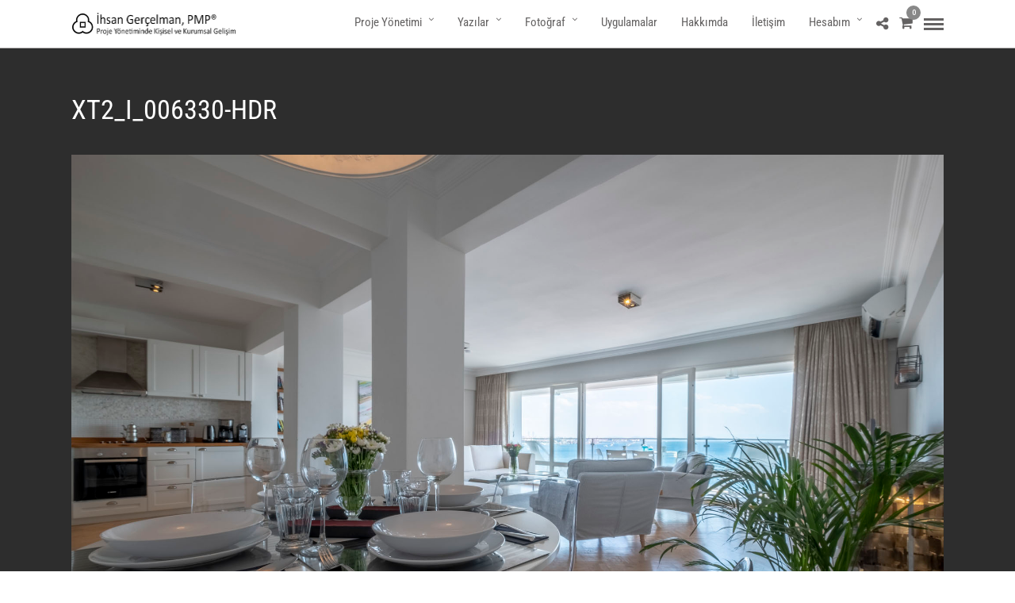

--- FILE ---
content_type: text/html; charset=UTF-8
request_url: https://gercelman.gen.tr/xt2_i_006330-hdr/
body_size: 147320
content:
<!DOCTYPE html>
<html dir="ltr" lang="tr" prefix="og: https://ogp.me/ns#"  data-menu="leftalign">
<head>

<link rel="profile" href="http://gmpg.org/xfn/11" />
<link rel="pingback" href="https://gercelman.gen.tr/xmlrpc.php" />

 

<title>XT2_I_006330-HDR | İhsan Gerçelman</title>

		<!-- All in One SEO 4.9.3 - aioseo.com -->
	<meta name="robots" content="max-image-preview:large" />
	<meta name="author" content="İhsan Gerçelman"/>
	<meta name="google-site-verification" content="4p3bzqRoW9SZwN73Bn_3pIMXRI2Pn9rRSTj8ZRHcCIU" />
	<link rel="canonical" href="https://gercelman.gen.tr/xt2_i_006330-hdr/" />
	<meta name="generator" content="All in One SEO (AIOSEO) 4.9.3" />
		<meta property="og:locale" content="tr_TR" />
		<meta property="og:site_name" content="İhsan Gerçelman | Proje yönetiminde kişisel ve kurumsal gelişim" />
		<meta property="og:type" content="article" />
		<meta property="og:title" content="XT2_I_006330-HDR | İhsan Gerçelman" />
		<meta property="og:url" content="https://gercelman.gen.tr/xt2_i_006330-hdr/" />
		<meta property="article:published_time" content="2018-08-03T09:50:40+00:00" />
		<meta property="article:modified_time" content="2018-08-03T09:50:40+00:00" />
		<meta name="twitter:card" content="summary" />
		<meta name="twitter:title" content="XT2_I_006330-HDR | İhsan Gerçelman" />
		<script type="application/ld+json" class="aioseo-schema">
			{"@context":"https:\/\/schema.org","@graph":[{"@type":"BreadcrumbList","@id":"https:\/\/gercelman.gen.tr\/xt2_i_006330-hdr\/#breadcrumblist","itemListElement":[{"@type":"ListItem","@id":"https:\/\/gercelman.gen.tr#listItem","position":1,"name":"Home","item":"https:\/\/gercelman.gen.tr","nextItem":{"@type":"ListItem","@id":"https:\/\/gercelman.gen.tr\/xt2_i_006330-hdr\/#listItem","name":"XT2_I_006330-HDR"}},{"@type":"ListItem","@id":"https:\/\/gercelman.gen.tr\/xt2_i_006330-hdr\/#listItem","position":2,"name":"XT2_I_006330-HDR","previousItem":{"@type":"ListItem","@id":"https:\/\/gercelman.gen.tr#listItem","name":"Home"}}]},{"@type":"ItemPage","@id":"https:\/\/gercelman.gen.tr\/xt2_i_006330-hdr\/#itempage","url":"https:\/\/gercelman.gen.tr\/xt2_i_006330-hdr\/","name":"XT2_I_006330-HDR | \u0130hsan Ger\u00e7elman","inLanguage":"tr-TR","isPartOf":{"@id":"https:\/\/gercelman.gen.tr\/#website"},"breadcrumb":{"@id":"https:\/\/gercelman.gen.tr\/xt2_i_006330-hdr\/#breadcrumblist"},"author":{"@id":"https:\/\/gercelman.gen.tr\/author\/ihsangercelman-gen-tr\/#author"},"creator":{"@id":"https:\/\/gercelman.gen.tr\/author\/ihsangercelman-gen-tr\/#author"},"datePublished":"2018-08-03T12:50:40+03:00","dateModified":"2018-08-03T12:50:40+03:00"},{"@type":"Person","@id":"https:\/\/gercelman.gen.tr\/#person","name":"\u0130hsan Ger\u00e7elman"},{"@type":"Person","@id":"https:\/\/gercelman.gen.tr\/author\/ihsangercelman-gen-tr\/#author","url":"https:\/\/gercelman.gen.tr\/author\/ihsangercelman-gen-tr\/","name":"\u0130hsan Ger\u00e7elman"},{"@type":"WebSite","@id":"https:\/\/gercelman.gen.tr\/#website","url":"https:\/\/gercelman.gen.tr\/","name":"\u0130hsan Ger\u00e7elman","description":"Proje y\u00f6netiminde ki\u015fisel ve kurumsal geli\u015fim","inLanguage":"tr-TR","publisher":{"@id":"https:\/\/gercelman.gen.tr\/#person"}}]}
		</script>
		<!-- All in One SEO -->

<script>window._wca = window._wca || [];</script>
<!-- Jetpack Site Verification Tags -->
<meta name="google-site-verification" content="4p3bzqRoW9SZwN73Bn_3pIMXRI2Pn9rRSTj8ZRHcCIU" />
<link rel='dns-prefetch' href='//stats.wp.com' />
<link rel='dns-prefetch' href='//fonts.googleapis.com' />
<link rel="alternate" type="application/rss+xml" title="İhsan Gerçelman &raquo; akışı" href="https://gercelman.gen.tr/feed/" />
<link rel="alternate" type="application/rss+xml" title="İhsan Gerçelman &raquo; yorum akışı" href="https://gercelman.gen.tr/comments/feed/" />
<meta charset="UTF-8" /><meta name="viewport" content="width=device-width, initial-scale=1, maximum-scale=1" /><meta name="format-detection" content="telephone=no"><meta property="og:type" content="article" /><meta property="og:type" content="article" /><meta property="og:title" content="XT2_I_006330-HDR"/><meta property="og:url" content="https://gercelman.gen.tr/xt2_i_006330-hdr/"/><link rel="alternate" type="application/rss+xml" title="İhsan Gerçelman &raquo; XT2_I_006330-HDR yorum akışı" href="https://gercelman.gen.tr/feed/?attachment_id=2314" />
<link rel="alternate" title="oEmbed (JSON)" type="application/json+oembed" href="https://gercelman.gen.tr/wp-json/oembed/1.0/embed?url=https%3A%2F%2Fgercelman.gen.tr%2Fxt2_i_006330-hdr%2F" />
<link rel="alternate" title="oEmbed (XML)" type="text/xml+oembed" href="https://gercelman.gen.tr/wp-json/oembed/1.0/embed?url=https%3A%2F%2Fgercelman.gen.tr%2Fxt2_i_006330-hdr%2F&#038;format=xml" />
<style id='wp-img-auto-sizes-contain-inline-css' type='text/css'>
img:is([sizes=auto i],[sizes^="auto," i]){contain-intrinsic-size:3000px 1500px}
/*# sourceURL=wp-img-auto-sizes-contain-inline-css */
</style>
<style id='cf-frontend-style-inline-css' type='text/css'>
@font-face {
	font-family: 'Roboto Condensed';
	font-style: normal;
	font-weight: 100;
	font-display: fallback;
	src: url('https://gercelman.gen.tr/wp-content/bcf-fonts/Roboto%20Condensed/roboto-condensed-100-normal0.woff2') format('woff2'),
		url('https://gercelman.gen.tr/wp-content/bcf-fonts/Roboto%20Condensed/roboto-condensed-100-normal1.woff2') format('woff2'),
		url('https://gercelman.gen.tr/wp-content/bcf-fonts/Roboto%20Condensed/roboto-condensed-100-normal2.woff2') format('woff2'),
		url('https://gercelman.gen.tr/wp-content/bcf-fonts/Roboto%20Condensed/roboto-condensed-100-normal3.woff2') format('woff2'),
		url('https://gercelman.gen.tr/wp-content/bcf-fonts/Roboto%20Condensed/roboto-condensed-100-normal4.woff2') format('woff2'),
		url('https://gercelman.gen.tr/wp-content/bcf-fonts/Roboto%20Condensed/roboto-condensed-100-normal5.woff2') format('woff2'),
		url('https://gercelman.gen.tr/wp-content/bcf-fonts/Roboto%20Condensed/roboto-condensed-100-normal6.woff2') format('woff2');
}
@font-face {
	font-family: 'Roboto Condensed';
	font-style: normal;
	font-weight: 200;
	font-display: fallback;
	src: url('https://gercelman.gen.tr/wp-content/bcf-fonts/Roboto%20Condensed/roboto-condensed-200-normal0.woff2') format('woff2'),
		url('https://gercelman.gen.tr/wp-content/bcf-fonts/Roboto%20Condensed/roboto-condensed-200-normal1.woff2') format('woff2'),
		url('https://gercelman.gen.tr/wp-content/bcf-fonts/Roboto%20Condensed/roboto-condensed-200-normal2.woff2') format('woff2'),
		url('https://gercelman.gen.tr/wp-content/bcf-fonts/Roboto%20Condensed/roboto-condensed-200-normal3.woff2') format('woff2'),
		url('https://gercelman.gen.tr/wp-content/bcf-fonts/Roboto%20Condensed/roboto-condensed-200-normal4.woff2') format('woff2'),
		url('https://gercelman.gen.tr/wp-content/bcf-fonts/Roboto%20Condensed/roboto-condensed-200-normal5.woff2') format('woff2'),
		url('https://gercelman.gen.tr/wp-content/bcf-fonts/Roboto%20Condensed/roboto-condensed-200-normal6.woff2') format('woff2');
}
@font-face {
	font-family: 'Roboto Condensed';
	font-style: normal;
	font-weight: 300;
	font-display: fallback;
	src: url('https://gercelman.gen.tr/wp-content/bcf-fonts/Roboto%20Condensed/roboto-condensed-300-normal0.woff2') format('woff2'),
		url('https://gercelman.gen.tr/wp-content/bcf-fonts/Roboto%20Condensed/roboto-condensed-300-normal1.woff2') format('woff2'),
		url('https://gercelman.gen.tr/wp-content/bcf-fonts/Roboto%20Condensed/roboto-condensed-300-normal2.woff2') format('woff2'),
		url('https://gercelman.gen.tr/wp-content/bcf-fonts/Roboto%20Condensed/roboto-condensed-300-normal3.woff2') format('woff2'),
		url('https://gercelman.gen.tr/wp-content/bcf-fonts/Roboto%20Condensed/roboto-condensed-300-normal4.woff2') format('woff2'),
		url('https://gercelman.gen.tr/wp-content/bcf-fonts/Roboto%20Condensed/roboto-condensed-300-normal5.woff2') format('woff2'),
		url('https://gercelman.gen.tr/wp-content/bcf-fonts/Roboto%20Condensed/roboto-condensed-300-normal6.woff2') format('woff2');
}
@font-face {
	font-family: 'Roboto Condensed';
	font-style: normal;
	font-weight: 400;
	font-display: fallback;
	src: url('https://gercelman.gen.tr/wp-content/bcf-fonts/Roboto%20Condensed/roboto-condensed-400-normal0.woff2') format('woff2'),
		url('https://gercelman.gen.tr/wp-content/bcf-fonts/Roboto%20Condensed/roboto-condensed-400-normal1.woff2') format('woff2'),
		url('https://gercelman.gen.tr/wp-content/bcf-fonts/Roboto%20Condensed/roboto-condensed-400-normal2.woff2') format('woff2'),
		url('https://gercelman.gen.tr/wp-content/bcf-fonts/Roboto%20Condensed/roboto-condensed-400-normal3.woff2') format('woff2'),
		url('https://gercelman.gen.tr/wp-content/bcf-fonts/Roboto%20Condensed/roboto-condensed-400-normal4.woff2') format('woff2'),
		url('https://gercelman.gen.tr/wp-content/bcf-fonts/Roboto%20Condensed/roboto-condensed-400-normal5.woff2') format('woff2'),
		url('https://gercelman.gen.tr/wp-content/bcf-fonts/Roboto%20Condensed/roboto-condensed-400-normal6.woff2') format('woff2');
}
@font-face {
	font-family: 'Roboto Condensed';
	font-style: normal;
	font-weight: 500;
	font-display: fallback;
	src: url('https://gercelman.gen.tr/wp-content/bcf-fonts/Roboto%20Condensed/roboto-condensed-500-normal0.woff2') format('woff2'),
		url('https://gercelman.gen.tr/wp-content/bcf-fonts/Roboto%20Condensed/roboto-condensed-500-normal1.woff2') format('woff2'),
		url('https://gercelman.gen.tr/wp-content/bcf-fonts/Roboto%20Condensed/roboto-condensed-500-normal2.woff2') format('woff2'),
		url('https://gercelman.gen.tr/wp-content/bcf-fonts/Roboto%20Condensed/roboto-condensed-500-normal3.woff2') format('woff2'),
		url('https://gercelman.gen.tr/wp-content/bcf-fonts/Roboto%20Condensed/roboto-condensed-500-normal4.woff2') format('woff2'),
		url('https://gercelman.gen.tr/wp-content/bcf-fonts/Roboto%20Condensed/roboto-condensed-500-normal5.woff2') format('woff2'),
		url('https://gercelman.gen.tr/wp-content/bcf-fonts/Roboto%20Condensed/roboto-condensed-500-normal6.woff2') format('woff2');
}
@font-face {
	font-family: 'Roboto Condensed';
	font-style: normal;
	font-weight: 600;
	font-display: fallback;
	src: url('https://gercelman.gen.tr/wp-content/bcf-fonts/Roboto%20Condensed/roboto-condensed-600-normal0.woff2') format('woff2'),
		url('https://gercelman.gen.tr/wp-content/bcf-fonts/Roboto%20Condensed/roboto-condensed-600-normal1.woff2') format('woff2'),
		url('https://gercelman.gen.tr/wp-content/bcf-fonts/Roboto%20Condensed/roboto-condensed-600-normal2.woff2') format('woff2'),
		url('https://gercelman.gen.tr/wp-content/bcf-fonts/Roboto%20Condensed/roboto-condensed-600-normal3.woff2') format('woff2'),
		url('https://gercelman.gen.tr/wp-content/bcf-fonts/Roboto%20Condensed/roboto-condensed-600-normal4.woff2') format('woff2'),
		url('https://gercelman.gen.tr/wp-content/bcf-fonts/Roboto%20Condensed/roboto-condensed-600-normal5.woff2') format('woff2'),
		url('https://gercelman.gen.tr/wp-content/bcf-fonts/Roboto%20Condensed/roboto-condensed-600-normal6.woff2') format('woff2');
}
@font-face {
	font-family: 'Roboto Condensed';
	font-style: normal;
	font-weight: 700;
	font-display: fallback;
	src: url('https://gercelman.gen.tr/wp-content/bcf-fonts/Roboto%20Condensed/roboto-condensed-700-normal0.woff2') format('woff2'),
		url('https://gercelman.gen.tr/wp-content/bcf-fonts/Roboto%20Condensed/roboto-condensed-700-normal1.woff2') format('woff2'),
		url('https://gercelman.gen.tr/wp-content/bcf-fonts/Roboto%20Condensed/roboto-condensed-700-normal2.woff2') format('woff2'),
		url('https://gercelman.gen.tr/wp-content/bcf-fonts/Roboto%20Condensed/roboto-condensed-700-normal3.woff2') format('woff2'),
		url('https://gercelman.gen.tr/wp-content/bcf-fonts/Roboto%20Condensed/roboto-condensed-700-normal4.woff2') format('woff2'),
		url('https://gercelman.gen.tr/wp-content/bcf-fonts/Roboto%20Condensed/roboto-condensed-700-normal5.woff2') format('woff2'),
		url('https://gercelman.gen.tr/wp-content/bcf-fonts/Roboto%20Condensed/roboto-condensed-700-normal6.woff2') format('woff2');
}
@font-face {
	font-family: 'Roboto Condensed';
	font-style: normal;
	font-weight: 800;
	font-display: fallback;
	src: url('https://gercelman.gen.tr/wp-content/bcf-fonts/Roboto%20Condensed/roboto-condensed-800-normal0.woff2') format('woff2'),
		url('https://gercelman.gen.tr/wp-content/bcf-fonts/Roboto%20Condensed/roboto-condensed-800-normal1.woff2') format('woff2'),
		url('https://gercelman.gen.tr/wp-content/bcf-fonts/Roboto%20Condensed/roboto-condensed-800-normal2.woff2') format('woff2'),
		url('https://gercelman.gen.tr/wp-content/bcf-fonts/Roboto%20Condensed/roboto-condensed-800-normal3.woff2') format('woff2'),
		url('https://gercelman.gen.tr/wp-content/bcf-fonts/Roboto%20Condensed/roboto-condensed-800-normal4.woff2') format('woff2'),
		url('https://gercelman.gen.tr/wp-content/bcf-fonts/Roboto%20Condensed/roboto-condensed-800-normal5.woff2') format('woff2'),
		url('https://gercelman.gen.tr/wp-content/bcf-fonts/Roboto%20Condensed/roboto-condensed-800-normal6.woff2') format('woff2');
}
@font-face {
	font-family: 'Roboto Condensed';
	font-style: normal;
	font-weight: 900;
	font-display: fallback;
	src: url('https://gercelman.gen.tr/wp-content/bcf-fonts/Roboto%20Condensed/roboto-condensed-900-normal0.woff2') format('woff2'),
		url('https://gercelman.gen.tr/wp-content/bcf-fonts/Roboto%20Condensed/roboto-condensed-900-normal1.woff2') format('woff2'),
		url('https://gercelman.gen.tr/wp-content/bcf-fonts/Roboto%20Condensed/roboto-condensed-900-normal2.woff2') format('woff2'),
		url('https://gercelman.gen.tr/wp-content/bcf-fonts/Roboto%20Condensed/roboto-condensed-900-normal3.woff2') format('woff2'),
		url('https://gercelman.gen.tr/wp-content/bcf-fonts/Roboto%20Condensed/roboto-condensed-900-normal4.woff2') format('woff2'),
		url('https://gercelman.gen.tr/wp-content/bcf-fonts/Roboto%20Condensed/roboto-condensed-900-normal5.woff2') format('woff2'),
		url('https://gercelman.gen.tr/wp-content/bcf-fonts/Roboto%20Condensed/roboto-condensed-900-normal6.woff2') format('woff2');
}
@font-face {
	font-family: 'Roboto Condensed';
	font-style: italic;
	font-weight: 100;
	font-display: fallback;
	src: url('https://gercelman.gen.tr/wp-content/bcf-fonts/Roboto%20Condensed/roboto-condensed-100italic-italic0.woff2') format('woff2'),
		url('https://gercelman.gen.tr/wp-content/bcf-fonts/Roboto%20Condensed/roboto-condensed-100italic-italic1.woff2') format('woff2'),
		url('https://gercelman.gen.tr/wp-content/bcf-fonts/Roboto%20Condensed/roboto-condensed-100italic-italic2.woff2') format('woff2'),
		url('https://gercelman.gen.tr/wp-content/bcf-fonts/Roboto%20Condensed/roboto-condensed-100italic-italic3.woff2') format('woff2'),
		url('https://gercelman.gen.tr/wp-content/bcf-fonts/Roboto%20Condensed/roboto-condensed-100italic-italic4.woff2') format('woff2'),
		url('https://gercelman.gen.tr/wp-content/bcf-fonts/Roboto%20Condensed/roboto-condensed-100italic-italic5.woff2') format('woff2'),
		url('https://gercelman.gen.tr/wp-content/bcf-fonts/Roboto%20Condensed/roboto-condensed-100italic-italic6.woff2') format('woff2');
}
@font-face {
	font-family: 'Roboto Condensed';
	font-style: italic;
	font-weight: 200;
	font-display: fallback;
	src: url('https://gercelman.gen.tr/wp-content/bcf-fonts/Roboto%20Condensed/roboto-condensed-200italic-italic0.woff2') format('woff2'),
		url('https://gercelman.gen.tr/wp-content/bcf-fonts/Roboto%20Condensed/roboto-condensed-200italic-italic1.woff2') format('woff2'),
		url('https://gercelman.gen.tr/wp-content/bcf-fonts/Roboto%20Condensed/roboto-condensed-200italic-italic2.woff2') format('woff2'),
		url('https://gercelman.gen.tr/wp-content/bcf-fonts/Roboto%20Condensed/roboto-condensed-200italic-italic3.woff2') format('woff2'),
		url('https://gercelman.gen.tr/wp-content/bcf-fonts/Roboto%20Condensed/roboto-condensed-200italic-italic4.woff2') format('woff2'),
		url('https://gercelman.gen.tr/wp-content/bcf-fonts/Roboto%20Condensed/roboto-condensed-200italic-italic5.woff2') format('woff2'),
		url('https://gercelman.gen.tr/wp-content/bcf-fonts/Roboto%20Condensed/roboto-condensed-200italic-italic6.woff2') format('woff2');
}
@font-face {
	font-family: 'Roboto Condensed';
	font-style: italic;
	font-weight: 300;
	font-display: fallback;
	src: url('https://gercelman.gen.tr/wp-content/bcf-fonts/Roboto%20Condensed/roboto-condensed-300italic-italic0.woff2') format('woff2'),
		url('https://gercelman.gen.tr/wp-content/bcf-fonts/Roboto%20Condensed/roboto-condensed-300italic-italic1.woff2') format('woff2'),
		url('https://gercelman.gen.tr/wp-content/bcf-fonts/Roboto%20Condensed/roboto-condensed-300italic-italic2.woff2') format('woff2'),
		url('https://gercelman.gen.tr/wp-content/bcf-fonts/Roboto%20Condensed/roboto-condensed-300italic-italic3.woff2') format('woff2'),
		url('https://gercelman.gen.tr/wp-content/bcf-fonts/Roboto%20Condensed/roboto-condensed-300italic-italic4.woff2') format('woff2'),
		url('https://gercelman.gen.tr/wp-content/bcf-fonts/Roboto%20Condensed/roboto-condensed-300italic-italic5.woff2') format('woff2'),
		url('https://gercelman.gen.tr/wp-content/bcf-fonts/Roboto%20Condensed/roboto-condensed-300italic-italic6.woff2') format('woff2');
}
@font-face {
	font-family: 'Roboto Condensed';
	font-style: italic;
	font-display: fallback;
	src: url('https://gercelman.gen.tr/wp-content/bcf-fonts/Roboto%20Condensed/roboto-condensed-italic-italic0.woff2') format('woff2'),
		url('https://gercelman.gen.tr/wp-content/bcf-fonts/Roboto%20Condensed/roboto-condensed-italic-italic1.woff2') format('woff2'),
		url('https://gercelman.gen.tr/wp-content/bcf-fonts/Roboto%20Condensed/roboto-condensed-italic-italic2.woff2') format('woff2'),
		url('https://gercelman.gen.tr/wp-content/bcf-fonts/Roboto%20Condensed/roboto-condensed-italic-italic3.woff2') format('woff2'),
		url('https://gercelman.gen.tr/wp-content/bcf-fonts/Roboto%20Condensed/roboto-condensed-italic-italic4.woff2') format('woff2'),
		url('https://gercelman.gen.tr/wp-content/bcf-fonts/Roboto%20Condensed/roboto-condensed-italic-italic5.woff2') format('woff2'),
		url('https://gercelman.gen.tr/wp-content/bcf-fonts/Roboto%20Condensed/roboto-condensed-italic-italic6.woff2') format('woff2');
}
/*# sourceURL=cf-frontend-style-inline-css */
</style>
<style id='wp-emoji-styles-inline-css' type='text/css'>

	img.wp-smiley, img.emoji {
		display: inline !important;
		border: none !important;
		box-shadow: none !important;
		height: 1em !important;
		width: 1em !important;
		margin: 0 0.07em !important;
		vertical-align: -0.1em !important;
		background: none !important;
		padding: 0 !important;
	}
/*# sourceURL=wp-emoji-styles-inline-css */
</style>
<style id='wp-block-library-inline-css' type='text/css'>
:root{--wp-block-synced-color:#7a00df;--wp-block-synced-color--rgb:122,0,223;--wp-bound-block-color:var(--wp-block-synced-color);--wp-editor-canvas-background:#ddd;--wp-admin-theme-color:#007cba;--wp-admin-theme-color--rgb:0,124,186;--wp-admin-theme-color-darker-10:#006ba1;--wp-admin-theme-color-darker-10--rgb:0,107,160.5;--wp-admin-theme-color-darker-20:#005a87;--wp-admin-theme-color-darker-20--rgb:0,90,135;--wp-admin-border-width-focus:2px}@media (min-resolution:192dpi){:root{--wp-admin-border-width-focus:1.5px}}.wp-element-button{cursor:pointer}:root .has-very-light-gray-background-color{background-color:#eee}:root .has-very-dark-gray-background-color{background-color:#313131}:root .has-very-light-gray-color{color:#eee}:root .has-very-dark-gray-color{color:#313131}:root .has-vivid-green-cyan-to-vivid-cyan-blue-gradient-background{background:linear-gradient(135deg,#00d084,#0693e3)}:root .has-purple-crush-gradient-background{background:linear-gradient(135deg,#34e2e4,#4721fb 50%,#ab1dfe)}:root .has-hazy-dawn-gradient-background{background:linear-gradient(135deg,#faaca8,#dad0ec)}:root .has-subdued-olive-gradient-background{background:linear-gradient(135deg,#fafae1,#67a671)}:root .has-atomic-cream-gradient-background{background:linear-gradient(135deg,#fdd79a,#004a59)}:root .has-nightshade-gradient-background{background:linear-gradient(135deg,#330968,#31cdcf)}:root .has-midnight-gradient-background{background:linear-gradient(135deg,#020381,#2874fc)}:root{--wp--preset--font-size--normal:16px;--wp--preset--font-size--huge:42px}.has-regular-font-size{font-size:1em}.has-larger-font-size{font-size:2.625em}.has-normal-font-size{font-size:var(--wp--preset--font-size--normal)}.has-huge-font-size{font-size:var(--wp--preset--font-size--huge)}.has-text-align-center{text-align:center}.has-text-align-left{text-align:left}.has-text-align-right{text-align:right}.has-fit-text{white-space:nowrap!important}#end-resizable-editor-section{display:none}.aligncenter{clear:both}.items-justified-left{justify-content:flex-start}.items-justified-center{justify-content:center}.items-justified-right{justify-content:flex-end}.items-justified-space-between{justify-content:space-between}.screen-reader-text{border:0;clip-path:inset(50%);height:1px;margin:-1px;overflow:hidden;padding:0;position:absolute;width:1px;word-wrap:normal!important}.screen-reader-text:focus{background-color:#ddd;clip-path:none;color:#444;display:block;font-size:1em;height:auto;left:5px;line-height:normal;padding:15px 23px 14px;text-decoration:none;top:5px;width:auto;z-index:100000}html :where(.has-border-color){border-style:solid}html :where([style*=border-top-color]){border-top-style:solid}html :where([style*=border-right-color]){border-right-style:solid}html :where([style*=border-bottom-color]){border-bottom-style:solid}html :where([style*=border-left-color]){border-left-style:solid}html :where([style*=border-width]){border-style:solid}html :where([style*=border-top-width]){border-top-style:solid}html :where([style*=border-right-width]){border-right-style:solid}html :where([style*=border-bottom-width]){border-bottom-style:solid}html :where([style*=border-left-width]){border-left-style:solid}html :where(img[class*=wp-image-]){height:auto;max-width:100%}:where(figure){margin:0 0 1em}html :where(.is-position-sticky){--wp-admin--admin-bar--position-offset:var(--wp-admin--admin-bar--height,0px)}@media screen and (max-width:600px){html :where(.is-position-sticky){--wp-admin--admin-bar--position-offset:0px}}

/*# sourceURL=wp-block-library-inline-css */
</style><link rel='stylesheet' id='wc-blocks-style-css' href='https://gercelman.gen.tr/wp-content/plugins/woocommerce/assets/client/blocks/wc-blocks.css' type='text/css' media='all' />
<style id='global-styles-inline-css' type='text/css'>
:root{--wp--preset--aspect-ratio--square: 1;--wp--preset--aspect-ratio--4-3: 4/3;--wp--preset--aspect-ratio--3-4: 3/4;--wp--preset--aspect-ratio--3-2: 3/2;--wp--preset--aspect-ratio--2-3: 2/3;--wp--preset--aspect-ratio--16-9: 16/9;--wp--preset--aspect-ratio--9-16: 9/16;--wp--preset--color--black: #000000;--wp--preset--color--cyan-bluish-gray: #abb8c3;--wp--preset--color--white: #ffffff;--wp--preset--color--pale-pink: #f78da7;--wp--preset--color--vivid-red: #cf2e2e;--wp--preset--color--luminous-vivid-orange: #ff6900;--wp--preset--color--luminous-vivid-amber: #fcb900;--wp--preset--color--light-green-cyan: #7bdcb5;--wp--preset--color--vivid-green-cyan: #00d084;--wp--preset--color--pale-cyan-blue: #8ed1fc;--wp--preset--color--vivid-cyan-blue: #0693e3;--wp--preset--color--vivid-purple: #9b51e0;--wp--preset--gradient--vivid-cyan-blue-to-vivid-purple: linear-gradient(135deg,rgb(6,147,227) 0%,rgb(155,81,224) 100%);--wp--preset--gradient--light-green-cyan-to-vivid-green-cyan: linear-gradient(135deg,rgb(122,220,180) 0%,rgb(0,208,130) 100%);--wp--preset--gradient--luminous-vivid-amber-to-luminous-vivid-orange: linear-gradient(135deg,rgb(252,185,0) 0%,rgb(255,105,0) 100%);--wp--preset--gradient--luminous-vivid-orange-to-vivid-red: linear-gradient(135deg,rgb(255,105,0) 0%,rgb(207,46,46) 100%);--wp--preset--gradient--very-light-gray-to-cyan-bluish-gray: linear-gradient(135deg,rgb(238,238,238) 0%,rgb(169,184,195) 100%);--wp--preset--gradient--cool-to-warm-spectrum: linear-gradient(135deg,rgb(74,234,220) 0%,rgb(151,120,209) 20%,rgb(207,42,186) 40%,rgb(238,44,130) 60%,rgb(251,105,98) 80%,rgb(254,248,76) 100%);--wp--preset--gradient--blush-light-purple: linear-gradient(135deg,rgb(255,206,236) 0%,rgb(152,150,240) 100%);--wp--preset--gradient--blush-bordeaux: linear-gradient(135deg,rgb(254,205,165) 0%,rgb(254,45,45) 50%,rgb(107,0,62) 100%);--wp--preset--gradient--luminous-dusk: linear-gradient(135deg,rgb(255,203,112) 0%,rgb(199,81,192) 50%,rgb(65,88,208) 100%);--wp--preset--gradient--pale-ocean: linear-gradient(135deg,rgb(255,245,203) 0%,rgb(182,227,212) 50%,rgb(51,167,181) 100%);--wp--preset--gradient--electric-grass: linear-gradient(135deg,rgb(202,248,128) 0%,rgb(113,206,126) 100%);--wp--preset--gradient--midnight: linear-gradient(135deg,rgb(2,3,129) 0%,rgb(40,116,252) 100%);--wp--preset--font-size--small: 13px;--wp--preset--font-size--medium: 20px;--wp--preset--font-size--large: 36px;--wp--preset--font-size--x-large: 42px;--wp--preset--spacing--20: 0.44rem;--wp--preset--spacing--30: 0.67rem;--wp--preset--spacing--40: 1rem;--wp--preset--spacing--50: 1.5rem;--wp--preset--spacing--60: 2.25rem;--wp--preset--spacing--70: 3.38rem;--wp--preset--spacing--80: 5.06rem;--wp--preset--shadow--natural: 6px 6px 9px rgba(0, 0, 0, 0.2);--wp--preset--shadow--deep: 12px 12px 50px rgba(0, 0, 0, 0.4);--wp--preset--shadow--sharp: 6px 6px 0px rgba(0, 0, 0, 0.2);--wp--preset--shadow--outlined: 6px 6px 0px -3px rgb(255, 255, 255), 6px 6px rgb(0, 0, 0);--wp--preset--shadow--crisp: 6px 6px 0px rgb(0, 0, 0);}:where(.is-layout-flex){gap: 0.5em;}:where(.is-layout-grid){gap: 0.5em;}body .is-layout-flex{display: flex;}.is-layout-flex{flex-wrap: wrap;align-items: center;}.is-layout-flex > :is(*, div){margin: 0;}body .is-layout-grid{display: grid;}.is-layout-grid > :is(*, div){margin: 0;}:where(.wp-block-columns.is-layout-flex){gap: 2em;}:where(.wp-block-columns.is-layout-grid){gap: 2em;}:where(.wp-block-post-template.is-layout-flex){gap: 1.25em;}:where(.wp-block-post-template.is-layout-grid){gap: 1.25em;}.has-black-color{color: var(--wp--preset--color--black) !important;}.has-cyan-bluish-gray-color{color: var(--wp--preset--color--cyan-bluish-gray) !important;}.has-white-color{color: var(--wp--preset--color--white) !important;}.has-pale-pink-color{color: var(--wp--preset--color--pale-pink) !important;}.has-vivid-red-color{color: var(--wp--preset--color--vivid-red) !important;}.has-luminous-vivid-orange-color{color: var(--wp--preset--color--luminous-vivid-orange) !important;}.has-luminous-vivid-amber-color{color: var(--wp--preset--color--luminous-vivid-amber) !important;}.has-light-green-cyan-color{color: var(--wp--preset--color--light-green-cyan) !important;}.has-vivid-green-cyan-color{color: var(--wp--preset--color--vivid-green-cyan) !important;}.has-pale-cyan-blue-color{color: var(--wp--preset--color--pale-cyan-blue) !important;}.has-vivid-cyan-blue-color{color: var(--wp--preset--color--vivid-cyan-blue) !important;}.has-vivid-purple-color{color: var(--wp--preset--color--vivid-purple) !important;}.has-black-background-color{background-color: var(--wp--preset--color--black) !important;}.has-cyan-bluish-gray-background-color{background-color: var(--wp--preset--color--cyan-bluish-gray) !important;}.has-white-background-color{background-color: var(--wp--preset--color--white) !important;}.has-pale-pink-background-color{background-color: var(--wp--preset--color--pale-pink) !important;}.has-vivid-red-background-color{background-color: var(--wp--preset--color--vivid-red) !important;}.has-luminous-vivid-orange-background-color{background-color: var(--wp--preset--color--luminous-vivid-orange) !important;}.has-luminous-vivid-amber-background-color{background-color: var(--wp--preset--color--luminous-vivid-amber) !important;}.has-light-green-cyan-background-color{background-color: var(--wp--preset--color--light-green-cyan) !important;}.has-vivid-green-cyan-background-color{background-color: var(--wp--preset--color--vivid-green-cyan) !important;}.has-pale-cyan-blue-background-color{background-color: var(--wp--preset--color--pale-cyan-blue) !important;}.has-vivid-cyan-blue-background-color{background-color: var(--wp--preset--color--vivid-cyan-blue) !important;}.has-vivid-purple-background-color{background-color: var(--wp--preset--color--vivid-purple) !important;}.has-black-border-color{border-color: var(--wp--preset--color--black) !important;}.has-cyan-bluish-gray-border-color{border-color: var(--wp--preset--color--cyan-bluish-gray) !important;}.has-white-border-color{border-color: var(--wp--preset--color--white) !important;}.has-pale-pink-border-color{border-color: var(--wp--preset--color--pale-pink) !important;}.has-vivid-red-border-color{border-color: var(--wp--preset--color--vivid-red) !important;}.has-luminous-vivid-orange-border-color{border-color: var(--wp--preset--color--luminous-vivid-orange) !important;}.has-luminous-vivid-amber-border-color{border-color: var(--wp--preset--color--luminous-vivid-amber) !important;}.has-light-green-cyan-border-color{border-color: var(--wp--preset--color--light-green-cyan) !important;}.has-vivid-green-cyan-border-color{border-color: var(--wp--preset--color--vivid-green-cyan) !important;}.has-pale-cyan-blue-border-color{border-color: var(--wp--preset--color--pale-cyan-blue) !important;}.has-vivid-cyan-blue-border-color{border-color: var(--wp--preset--color--vivid-cyan-blue) !important;}.has-vivid-purple-border-color{border-color: var(--wp--preset--color--vivid-purple) !important;}.has-vivid-cyan-blue-to-vivid-purple-gradient-background{background: var(--wp--preset--gradient--vivid-cyan-blue-to-vivid-purple) !important;}.has-light-green-cyan-to-vivid-green-cyan-gradient-background{background: var(--wp--preset--gradient--light-green-cyan-to-vivid-green-cyan) !important;}.has-luminous-vivid-amber-to-luminous-vivid-orange-gradient-background{background: var(--wp--preset--gradient--luminous-vivid-amber-to-luminous-vivid-orange) !important;}.has-luminous-vivid-orange-to-vivid-red-gradient-background{background: var(--wp--preset--gradient--luminous-vivid-orange-to-vivid-red) !important;}.has-very-light-gray-to-cyan-bluish-gray-gradient-background{background: var(--wp--preset--gradient--very-light-gray-to-cyan-bluish-gray) !important;}.has-cool-to-warm-spectrum-gradient-background{background: var(--wp--preset--gradient--cool-to-warm-spectrum) !important;}.has-blush-light-purple-gradient-background{background: var(--wp--preset--gradient--blush-light-purple) !important;}.has-blush-bordeaux-gradient-background{background: var(--wp--preset--gradient--blush-bordeaux) !important;}.has-luminous-dusk-gradient-background{background: var(--wp--preset--gradient--luminous-dusk) !important;}.has-pale-ocean-gradient-background{background: var(--wp--preset--gradient--pale-ocean) !important;}.has-electric-grass-gradient-background{background: var(--wp--preset--gradient--electric-grass) !important;}.has-midnight-gradient-background{background: var(--wp--preset--gradient--midnight) !important;}.has-small-font-size{font-size: var(--wp--preset--font-size--small) !important;}.has-medium-font-size{font-size: var(--wp--preset--font-size--medium) !important;}.has-large-font-size{font-size: var(--wp--preset--font-size--large) !important;}.has-x-large-font-size{font-size: var(--wp--preset--font-size--x-large) !important;}
/*# sourceURL=global-styles-inline-css */
</style>

<style id='classic-theme-styles-inline-css' type='text/css'>
/*! This file is auto-generated */
.wp-block-button__link{color:#fff;background-color:#32373c;border-radius:9999px;box-shadow:none;text-decoration:none;padding:calc(.667em + 2px) calc(1.333em + 2px);font-size:1.125em}.wp-block-file__button{background:#32373c;color:#fff;text-decoration:none}
/*# sourceURL=/wp-includes/css/classic-themes.min.css */
</style>
<link rel='stylesheet' id='namaste-css-css' href='https://gercelman.gen.tr/wp-content/plugins/namaste-lms/css/main.css?v=1.2' type='text/css' media='all' />
<link rel='stylesheet' id='woocommerce-layout-css' href='https://gercelman.gen.tr/wp-content/plugins/woocommerce/assets/css/woocommerce-layout.css' type='text/css' media='all' />
<style id='woocommerce-layout-inline-css' type='text/css'>

	.infinite-scroll .woocommerce-pagination {
		display: none;
	}
/*# sourceURL=woocommerce-layout-inline-css */
</style>
<link rel='stylesheet' id='woocommerce-smallscreen-css' href='https://gercelman.gen.tr/wp-content/plugins/woocommerce/assets/css/woocommerce-smallscreen.css' type='text/css' media='only screen and (max-width: 768px)' />
<link rel='stylesheet' id='woocommerce-general-css' href='https://gercelman.gen.tr/wp-content/plugins/woocommerce/assets/css/woocommerce.css' type='text/css' media='all' />
<style id='woocommerce-inline-inline-css' type='text/css'>
.woocommerce form .form-row .required { visibility: hidden; }
/*# sourceURL=woocommerce-inline-inline-css */
</style>
<link rel='stylesheet' id='photography-reset-css-css' href='https://gercelman.gen.tr/wp-content/themes/photography/css/reset.css' type='text/css' media='all' />
<link rel='stylesheet' id='photography-wordpress-css-css' href='https://gercelman.gen.tr/wp-content/themes/photography/css/wordpress.css' type='text/css' media='all' />
<link rel='stylesheet' id='photography-animation-css-css' href='https://gercelman.gen.tr/wp-content/themes/photography/css/animation.css' type='text/css' media='all' />
<link rel='stylesheet' id='photography-modulobox-css' href='https://gercelman.gen.tr/wp-content/themes/photography/js/modulobox/modulobox.css' type='text/css' media='all' />
<link rel='stylesheet' id='photography-jquery-ui-css-css' href='https://gercelman.gen.tr/wp-content/themes/photography/css/jqueryui/custom.css' type='text/css' media='all' />
<link rel='stylesheet' id='photography-flexslider-css' href='https://gercelman.gen.tr/wp-content/themes/photography/js/flexslider/flexslider.css' type='text/css' media='all' />
<link rel='stylesheet' id='photography-tooltipster-css' href='https://gercelman.gen.tr/wp-content/themes/photography/css/tooltipster.css' type='text/css' media='all' />
<link rel='stylesheet' id='photography-odometer-theme-css' href='https://gercelman.gen.tr/wp-content/themes/photography/css/odometer-theme-minimal.css' type='text/css' media='all' />
<link rel='stylesheet' id='photography-hw-parallax.css-css' href='https://gercelman.gen.tr/wp-content/themes/photography/css/hw-parallax.css' type='text/css' media='all' />
<link rel='stylesheet' id='photography-progressive-image-css' href='https://gercelman.gen.tr/wp-content/themes/photography/css/progressive-image.css' type='text/css' media='all' />
<link rel='stylesheet' id='photography-screen-css' href='https://gercelman.gen.tr/wp-content/themes/photography/css/screen.css' type='text/css' media='all' />
<link rel='stylesheet' id='photography-leftalignmenu-css' href='https://gercelman.gen.tr/wp-content/themes/photography/css/menus/leftalignmenu.css' type='text/css' media='all' />
<link rel='stylesheet' id='photography-fonts-css' href='https://fonts.googleapis.com/css?family=Roboto%3A300%2C400%2C600%2C700%2C400italic%7CRoboto+Condensed%3A300%2C400%2C600%2C700%2C400italic&#038;subset=latin%2Ccyrillic-ext%2Cgreek-ext%2Ccyrillic' type='text/css' media='all' />
<link rel='stylesheet' id='fontawesome-css' href='https://gercelman.gen.tr/wp-content/themes/photography/css/font-awesome.min.css' type='text/css' media='all' />
<link rel='stylesheet' id='themify-icons-css' href='https://gercelman.gen.tr/wp-content/themes/photography/css/themify-icons.css' type='text/css' media='all' />
<link rel='stylesheet' id='photography-custom-css-css' href='https://gercelman.gen.tr/wp-content/uploads/photography//custom-css.css' type='text/css' media='all' />
<link rel='stylesheet' id='photography-childtheme-css' href='https://gercelman.gen.tr/wp-content/themes/photography-child/style.css' type='text/css' media='all' />
<link rel='stylesheet' id='photography-responsive-css-css' href='https://gercelman.gen.tr/wp-content/themes/photography/css/grid.css' type='text/css' media='all' />
<script type="text/javascript" src="https://gercelman.gen.tr/wp-includes/js/jquery/jquery.min.js" id="jquery-core-js"></script>
<script type="text/javascript" src="https://gercelman.gen.tr/wp-includes/js/jquery/jquery-migrate.min.js" id="jquery-migrate-js"></script>
<script type="text/javascript" id="3d-flip-book-client-locale-loader-js-extra">
/* <![CDATA[ */
var FB3D_CLIENT_LOCALE = {"ajaxurl":"https://gercelman.gen.tr/wp-admin/admin-ajax.php","dictionary":{"Table of contents":"Sayfalar tablosu","Close":"Close","Bookmarks":"Yer imleri","Thumbnails":"Sayfalar","Search":"Bul","Share":"Payla\u015f","Facebook":"Facebook","Twitter":"Twitter","Email":"E-posta","Play":"Play","Previous page":"\u00d6nceki sayfa","Next page":"Sonraki sayfa","Zoom in":"Yak\u0131nla\u015ft\u0131r","Zoom out":"Uzakla\u015ft\u0131r","Fit view":"Ekrana s\u0131\u011fd\u0131r","Auto play":"Auto play","Full screen":"Tam ekran","More":"More","Smart pan":"Ak\u0131ll\u0131 kayd\u0131rma","Single page":"Tek sayfa","Sounds":" Sesler","Stats":"Stats","Print":"Yazd\u0131r","Download":"\u0130ndir","Goto first page":"Goto first page","Goto last page":"Goto last page"},"images":"https://gercelman.gen.tr/wp-content/plugins/interactive-3d-flipbook-powered-physics-engine/assets/images/","jsData":{"urls":[],"posts":{"ids_mis":[],"ids":[]},"pages":[],"firstPages":[],"bookCtrlProps":[],"bookTemplates":[]},"key":"3d-flip-book","pdfJS":{"pdfJsLib":"https://gercelman.gen.tr/wp-content/plugins/interactive-3d-flipbook-powered-physics-engine/assets/js/pdf.min.js?ver=4.3.136","pdfJsWorker":"https://gercelman.gen.tr/wp-content/plugins/interactive-3d-flipbook-powered-physics-engine/assets/js/pdf.worker.js?ver=4.3.136","stablePdfJsLib":"https://gercelman.gen.tr/wp-content/plugins/interactive-3d-flipbook-powered-physics-engine/assets/js/stable/pdf.min.js?ver=2.5.207","stablePdfJsWorker":"https://gercelman.gen.tr/wp-content/plugins/interactive-3d-flipbook-powered-physics-engine/assets/js/stable/pdf.worker.js?ver=2.5.207","pdfJsCMapUrl":"https://gercelman.gen.tr/wp-content/plugins/interactive-3d-flipbook-powered-physics-engine/assets/cmaps/"},"cacheurl":"https://gercelman.gen.tr/wp-content/uploads/3d-flip-book/cache/","pluginsurl":"https://gercelman.gen.tr/wp-content/plugins/","pluginurl":"https://gercelman.gen.tr/wp-content/plugins/interactive-3d-flipbook-powered-physics-engine/","thumbnailSize":{"width":"150","height":"150"},"version":"1.16.17"};
//# sourceURL=3d-flip-book-client-locale-loader-js-extra
/* ]]> */
</script>
<script type="text/javascript" src="https://gercelman.gen.tr/wp-content/plugins/interactive-3d-flipbook-powered-physics-engine/assets/js/client-locale-loader.js" id="3d-flip-book-client-locale-loader-js" async="async" data-wp-strategy="async"></script>
<script type="text/javascript" id="namaste-common-js-extra">
/* <![CDATA[ */
var namaste_i18n = {"ajax_url":"https://gercelman.gen.tr/wp-admin/admin-ajax.php","all_modules":"All Modules"};
//# sourceURL=namaste-common-js-extra
/* ]]> */
</script>
<script type="text/javascript" src="https://gercelman.gen.tr/wp-content/plugins/namaste-lms/js/common.js" id="namaste-common-js"></script>
<script type="text/javascript" src="https://gercelman.gen.tr/wp-content/plugins/namaste-lms//js/jquery.validate.min.js" id="jquery-validator-js"></script>
<script type="text/javascript" src="https://gercelman.gen.tr/wp-content/plugins/woocommerce/assets/js/jquery-blockui/jquery.blockUI.min.js" id="wc-jquery-blockui-js" defer="defer" data-wp-strategy="defer"></script>
<script type="text/javascript" id="wc-add-to-cart-js-extra">
/* <![CDATA[ */
var wc_add_to_cart_params = {"ajax_url":"/wp-admin/admin-ajax.php","wc_ajax_url":"/?wc-ajax=%%endpoint%%","i18n_view_cart":"Sepetim","cart_url":"https://gercelman.gen.tr/cart/","is_cart":"","cart_redirect_after_add":"yes"};
//# sourceURL=wc-add-to-cart-js-extra
/* ]]> */
</script>
<script type="text/javascript" src="https://gercelman.gen.tr/wp-content/plugins/woocommerce/assets/js/frontend/add-to-cart.min.js" id="wc-add-to-cart-js" defer="defer" data-wp-strategy="defer"></script>
<script type="text/javascript" src="https://gercelman.gen.tr/wp-content/plugins/woocommerce/assets/js/js-cookie/js.cookie.min.js" id="wc-js-cookie-js" defer="defer" data-wp-strategy="defer"></script>
<script type="text/javascript" id="woocommerce-js-extra">
/* <![CDATA[ */
var woocommerce_params = {"ajax_url":"/wp-admin/admin-ajax.php","wc_ajax_url":"/?wc-ajax=%%endpoint%%","i18n_password_show":"\u015eifreyi g\u00f6ster","i18n_password_hide":"\u015eifreyi gizle"};
//# sourceURL=woocommerce-js-extra
/* ]]> */
</script>
<script type="text/javascript" src="https://gercelman.gen.tr/wp-content/plugins/woocommerce/assets/js/frontend/woocommerce.min.js" id="woocommerce-js" defer="defer" data-wp-strategy="defer"></script>
<script type="text/javascript" src="https://stats.wp.com/s-202603.js" id="woocommerce-analytics-js" defer="defer" data-wp-strategy="defer"></script>
<link rel="https://api.w.org/" href="https://gercelman.gen.tr/wp-json/" /><link rel="alternate" title="JSON" type="application/json" href="https://gercelman.gen.tr/wp-json/wp/v2/media/2314" /><link rel="EditURI" type="application/rsd+xml" title="RSD" href="https://gercelman.gen.tr/xmlrpc.php?rsd" />
<meta name="generator" content="WordPress 6.9" />
<meta name="generator" content="WooCommerce 10.4.3" />
<link rel='shortlink' href='https://gercelman.gen.tr/?p=2314' />
	<style>img#wpstats{display:none}</style>
		<script async src="https://www.googletagmanager.com/gtag/js?id=G-WKQKMX1QD4"></script><script>
            window.dataLayer = window.dataLayer || [];
            function gtag(){dataLayer.push(arguments);}
            gtag("js", new Date());
            gtag("config", "G-WKQKMX1QD4");
          </script>    <style>
        .woocommerce form .form-row-first,
        .woocommerce form .form-row-last,
        .woocommerce-page form .form-row-first,
        .woocommerce-page form .form-row-last {
            width: 100%;
            float: none;
            margin-right: 0;
        }
        
        .woocommerce form .form-row input.input-text {
            width: 100%;
            box-sizing: border-box;
            margin: 0;
            outline: 0;
            line-height: normal;
        }
        
        .woocommerce form .form-row {
            padding: 3px;
            margin: 0 0 6px;
        }
        
        .woocommerce form .form-row label {
            line-height: 2;
            font-weight: bold;
            width: 100%;
            display: block;
        }
    </style>
    	<noscript><style>.woocommerce-product-gallery{ opacity: 1 !important; }</style></noscript>
	<style type="text/css" id="custom-background-css">
body.custom-background { background-color: #fff; }
</style>
	<meta name="generator" content="Powered by Slider Revolution 6.7.40 - responsive, Mobile-Friendly Slider Plugin for WordPress with comfortable drag and drop interface." />
<link rel="icon" href="https://gercelman.gen.tr/wp-content/uploads/2019/11/cropped-SiteKimligi-32x32.jpg" sizes="32x32" />
<link rel="icon" href="https://gercelman.gen.tr/wp-content/uploads/2019/11/cropped-SiteKimligi-192x192.jpg" sizes="192x192" />
<link rel="apple-touch-icon" href="https://gercelman.gen.tr/wp-content/uploads/2019/11/cropped-SiteKimligi-180x180.jpg" />
<meta name="msapplication-TileImage" content="https://gercelman.gen.tr/wp-content/uploads/2019/11/cropped-SiteKimligi-270x270.jpg" />
<script data-jetpack-boost="ignore">function setREVStartSize(e){
			//window.requestAnimationFrame(function() {
				window.RSIW = window.RSIW===undefined ? window.innerWidth : window.RSIW;
				window.RSIH = window.RSIH===undefined ? window.innerHeight : window.RSIH;
				try {
					var pw = document.getElementById(e.c).parentNode.offsetWidth,
						newh;
					pw = pw===0 || isNaN(pw) || (e.l=="fullwidth" || e.layout=="fullwidth") ? window.RSIW : pw;
					e.tabw = e.tabw===undefined ? 0 : parseInt(e.tabw);
					e.thumbw = e.thumbw===undefined ? 0 : parseInt(e.thumbw);
					e.tabh = e.tabh===undefined ? 0 : parseInt(e.tabh);
					e.thumbh = e.thumbh===undefined ? 0 : parseInt(e.thumbh);
					e.tabhide = e.tabhide===undefined ? 0 : parseInt(e.tabhide);
					e.thumbhide = e.thumbhide===undefined ? 0 : parseInt(e.thumbhide);
					e.mh = e.mh===undefined || e.mh=="" || e.mh==="auto" ? 0 : parseInt(e.mh,0);
					if(e.layout==="fullscreen" || e.l==="fullscreen")
						newh = Math.max(e.mh,window.RSIH);
					else{
						e.gw = Array.isArray(e.gw) ? e.gw : [e.gw];
						for (var i in e.rl) if (e.gw[i]===undefined || e.gw[i]===0) e.gw[i] = e.gw[i-1];
						e.gh = e.el===undefined || e.el==="" || (Array.isArray(e.el) && e.el.length==0)? e.gh : e.el;
						e.gh = Array.isArray(e.gh) ? e.gh : [e.gh];
						for (var i in e.rl) if (e.gh[i]===undefined || e.gh[i]===0) e.gh[i] = e.gh[i-1];
											
						var nl = new Array(e.rl.length),
							ix = 0,
							sl;
						e.tabw = e.tabhide>=pw ? 0 : e.tabw;
						e.thumbw = e.thumbhide>=pw ? 0 : e.thumbw;
						e.tabh = e.tabhide>=pw ? 0 : e.tabh;
						e.thumbh = e.thumbhide>=pw ? 0 : e.thumbh;
						for (var i in e.rl) nl[i] = e.rl[i]<window.RSIW ? 0 : e.rl[i];
						sl = nl[0];
						for (var i in nl) if (sl>nl[i] && nl[i]>0) { sl = nl[i]; ix=i;}
						var m = pw>(e.gw[ix]+e.tabw+e.thumbw) ? 1 : (pw-(e.tabw+e.thumbw)) / (e.gw[ix]);
						newh =  (e.gh[ix] * m) + (e.tabh + e.thumbh);
					}
					var el = document.getElementById(e.c);
					if (el!==null && el) el.style.height = newh+"px";
					el = document.getElementById(e.c+"_wrapper");
					if (el!==null && el) {
						el.style.height = newh+"px";
						el.style.display = "block";
					}
				} catch(e){
					console.log("Failure at Presize of Slider:" + e)
				}
			//});
		  };</script>
		<style type="text/css" id="wp-custom-css">
			/* Portföy dibinde güncel portfolyolar görünsün diye. Tema hatasını düzeltmek için */

.single_recent_portfolio .gallery_type, .single_recent_portfolio .portfolio_type {
    opacity: 1;
}
/* Tema */
#page_content_wrapper .sidebar .content .sidebar_widget li h2.widgettitle, h2.widgettitle, h5.widgettitle {
    color: #fff;
}
#page_content_wrapper .sidebar .content .sidebar_widget li ul li {
    color: #fff;
}
::-webkit-input-placeholder { /* Chrome/Opera/Safari */
  color: #000 !important;
}
::-moz-placeholder { /* Firefox 19+ */
  color: #000 !important;
}
:-ms-input-placeholder { /* IE 10+ */
  color: #000 !important;
}
:-moz-placeholder { /* Firefox 18- */
  color: #000 !important;
}
.button {
 background-color: #60b8a8 !important;
 color: #fff !important;
}
.button:hover {
border-color: ##2d2d2d  !important;
}
.comment-reply-link {
	color: #60b8a8 !important;
}
.post_info_date {
 color: #ccc !important;
}
#searchsubmit:hover {
	border-color: #2d2d2d;
  background-color: #60b8a8  !important;
}
.watupro-submit-button:hover {
	border-color: #555555 !important;
  background-color: #60b8a8  !important;
}
.watupro-save-button:hover {
	border-color: #555555 !important;
  background-color: #60b8a8  !important;
}
#prev-question input[type="button"]:hover {
	border-color: #555555 !important;
  background-color: #60b8a8  !important;
}
#next-question input[type="button"]:hover {
	border-color: #555555 !important;
  background-color: #60b8a8  !important;
}
.button_alt{
	color: #3ac !important;
}

/* Tema */

/* Namaste Sistemi */
.namaste-mark-button input[name="mark"]:hover {
	border-color: #2d2d2d;
  background-color: #60b8a8  !important;
}
/* Namaste Sistemi */


/* WatuPro Sistemi */
#WatuPro
.user-answer-unrevealed {
   color: #000 !important;
}
.user-answer {
    color: #000 !important;
		font-weight: normal !important;
}
.answer {
	text-transform: none;
	font-size: 15px !important;
	font-weight: normal !important;
	color: #ddd !important;
}
.watu-question {
	font-weight: normal;
}
.watupro-main-feedback {
	color: #3ac !important;
	padding-top: 0px;
	padding-bottom:15px;
}
.watupro-gtitle {
	font-weight: bold;
	color: #fff !important;
}
.quiz-area {
	background-color: #555;
	padding: 15px;
	width: 100% !important;
	padding-bottom: 0px;
	float:left;
}
.white-popup {
	color: #000 !important;
}

/* WatuPro Sistemi */


/* Ekrandan metin seçim engelleme */
.inner{
    user-select: none; /* supported by Chrome and Opera */
   -webkit-user-select: none; /* Safari */
   -khtml-user-select: none; /* Konqueror HTML */
   -moz-user-select: none; /* Firefox */
   -ms-user-select: none; /* Internet Explorer/Edge */
}
/* Ekrandan metin seçim engelleme */


/* Discount Rules */
.awdr-you-saved-text {
	color: #e0b22f !important;
}
/* Discount Rules */

/* T.C. Kimlik No */
.input-text {
	height:42px; 
}
/* T.C. Kimlik No */

/* Sözleşmeler */
.in-sozlesme-buton {
	background-color: #60b8a8 !important;
}
.in-sozlesme-buton:hover {
	font-weight: bold;
	color: #fff !important;
}
/* Sözleşmeler */


/* Woocommerce */
.orderby {
	color: #aaa !important;
}
.woocommerce-review-link {
	color: #ccc !important;
}
.woocommerce-form-login {
 border-color: #ccc !important;
}
.woocommerce-form {
 border-color: #ccc !important;
}
body.woocommerce .star-rating span::before {
/*  content: "SSSSS"; */
  color: #e0b22f;
}

.button.product_type_simple.add_to_cart_button.ajax_add_to_cart {
 border-color: #2d2d2d !important;
 background-color: #2d2d2d !important;
 color: #60b8a8 !important;
 padding: 10px 30px !important;
font-size: 16px !important;
font-weight:bold !important;
}
.button.product_type_simple.add_to_cart_button.ajax_add_to_cart:hover {
 border-color: #2d2d2d !important;
 color: #2fdebe !important;
}
.button.wc-forward {
 padding: 5px 30px !important;
}
span.optional {
    display: none;
}
span.optional {
    display: none;
}
/* Varsayılan olarak tüm tuşlardan sepet simgesini kaldır */
.button::before {
    display: none;
}
/* Woocommerce */
.in-stock {
    display: none !important;
}

.akismet_comment_form_privacy_notice {
    display: none !important;
}		</style>
		<style id="kirki-inline-styles">#page_content_wrapper img, .ppb_wrapper img, .portfolio_post_previous a, .portfolio_post_next a, #page_content_wrapper .inner .sidebar_wrapper .sidebar .content img, .page_content_wrapper .inner .sidebar_wrapper .sidebar .content img, .overlay_gallery_wrapper, #menu_wrapper .nav ul li ul, #menu_wrapper div .nav li ul{-webkit-border-radius:0px;-moz-border-radius:0px;border-radius:0px;}body, input[type=text], input[type=password], input[type=email], input[type=url], input[type=date], input[type=tel], input.wpcf7-text, .woocommerce table.cart td.actions .coupon .input-text, .woocommerce-page table.cart td.actions .coupon .input-text, .woocommerce #content table.cart td.actions .coupon .input-text, .woocommerce-page #content table.cart td.actions .coupon .input-text, select, textarea, .ui-widget input, .ui-widget select, .ui-widget textarea, .ui-widget button, .ui-widget label, .ui-widget-header, .zm_alr_ul_container, .woocommerce .woocommerce-result-count, .woocommerce .woocommerce-ordering select{font-family:Roboto;font-size:16px;}h1, h2, h3, h4, h5, h6, h7, .post_quote_title, strong[itemprop="author"], #page_content_wrapper .posts.blog li a, .page_content_wrapper .posts.blog li a, #filter_selected, blockquote, .sidebar_widget li.widget_products, #footer ul.sidebar_widget li ul.posts.blog li a, .woocommerce-page table.cart th, table.shop_table thead tr th, .testimonial_slider_content, .pagination, .pagination_detail, .appointment-form-shortcode .mpa-booking-step.mpa-booking-step-period .mpa-shortcode-title, .appointment-form-shortcode .mpa-booking-step.mpa-booking-step-cart .mpa-shortcode-title, .appointment-form-shortcode .mpa-booking-step.mpa-booking-step-checkout .mpa-shortcode-title, .appointment-form-shortcode .mpa-booking-step.mpa-booking-step-payment .mpa-shortcode-title, #respond.comment-respond .comment-reply-title, .appointment-form-shortcode .mpa-booking-step.mpa-booking-step-cart .mpa-cart .item-header .cell-service .mpa-service-name, .appointment-form-widget > .widget-body .mpa-booking-step.mpa-booking-step-cart .mpa-cart .item-header .cell-service .mpa-service-name{font-family:Roboto Condensed;font-weight:400;text-transform:capitalize;}h1{font-size:34px;}h2{font-size:30px;}h3{font-size:26px;}h4{font-size:22px;}h5{font-size:18px;}h6{font-size:16px;}blockquote{font-family:Roboto;font-weight:400;text-transform:none;}body, #wrapper, #page_content_wrapper.fixed, #gallery_lightbox h2, .slider_wrapper .gallery_image_caption h2, #body_loading_screen, h3#reply-title span, .overlay_gallery_wrapper, .progress_bar_holder, .pricing_wrapper_border, .pagination a, .pagination span, #captcha-wrap .text-box input, #page_caption.split, #page_caption .bg_frame_split{background-color:#2d2d2d;}#page_caption.hasbg.split{border-color:#2d2d2d;}body, .pagination a, #gallery_lightbox h2, .slider_wrapper .gallery_image_caption h2, .post_info a, #page_content_wrapper.split #copyright, .page_content_wrapper.split #copyright, .ui-state-default a, .ui-state-default a:link, .ui-state-default a:visited{color:#d8d8d8;}::selection{background-color:#d8d8d8;}::-webkit-input-placeholder{color:#d8d8d8;}::-moz-placeholder{color:#d8d8d8;}:-ms-input-placeholder{color:#d8d8d8;}a{color:#60b8a8;}.filter li a.active, #portfolio_wall_filters li a.active, #portfolio_wall_filters li a:hover, .filter li a:hover{border-color:#60b8a8;}a:hover, a:active, .post_info_comment a i{color:#2fdebe;}h1, h2, h3, h4, h5, h6, h7, pre, code, tt, blockquote, .post_header h5 a, .post_header h3 a, .post_header.grid h6 a, .post_header.fullwidth h4 a, .post_header h5 a, blockquote, .site_loading_logo_item i, .ppb_subtitle, .woocommerce .woocommerce-ordering select, .woocommerce #page_content_wrapper a.button, .woocommerce.columns-4 ul.products li.product a.add_to_cart_button, .woocommerce.columns-4 ul.products li.product a.add_to_cart_button:hover, .ui-accordion .ui-accordion-header a, .tabs .ui-state-active a, body.woocommerce div.product .woocommerce-tabs ul.tabs li.active a, body.woocommerce-page div.product .woocommerce-tabs ul.tabs li.active a, body.woocommerce #content div.product .woocommerce-tabs ul.tabs li.active a, body.woocommerce-page #content div.product .woocommerce-tabs ul.tabs li.active a, .woocommerce div.product .woocommerce-tabs ul.tabs li a, .post_header h5 a, .post_header h6 a{color:#ffffff;}body.page.page-template-gallery-archive-split-screen-php #fp-nav li .active span, body.tax-gallerycat #fp-nav li .active span, body.page.page-template-portfolio-fullscreen-split-screen-php #fp-nav li .active span, body.page.tax-portfolioset #fp-nav li .active span, body.page.page-template-gallery-archive-split-screen-php #fp-nav ul li a span, body.tax-gallerycat #fp-nav ul li a span, body.page.page-template-portfolio-fullscreen-split-screen-php #fp-nav ul li a span, body.page.tax-portfolioset #fp-nav ul li a span{background-color:#ffffff;}#social_share_wrapper, hr, #social_share_wrapper, .post.type-post, #page_content_wrapper .sidebar .content .sidebar_widget li h2.widgettitle, h2.widgettitle, h5.widgettitle, .comment .right, .widget_tag_cloud div a, .meta-tags a, .tag_cloud a, #footer, #post_more_wrapper, .woocommerce ul.products li.product, .woocommerce-page ul.products li.product, .woocommerce ul.products li.product .price, .woocommerce-page ul.products li.product .price, #page_content_wrapper .inner .sidebar_content, #page_content_wrapper .inner .sidebar_content.left_sidebar, .ajax_close, .ajax_next, .ajax_prev, .portfolio_next, .portfolio_prev, .portfolio_next_prev_wrapper.video .portfolio_prev, .portfolio_next_prev_wrapper.video .portfolio_next, .separated, .blog_next_prev_wrapper, #post_more_wrapper h5, #ajax_portfolio_wrapper.hidding, #ajax_portfolio_wrapper.visible, .tabs.vertical .ui-tabs-panel, .ui-tabs.vertical.right .ui-tabs-nav li, .woocommerce div.product .woocommerce-tabs ul.tabs li, .woocommerce #content div.product .woocommerce-tabs ul.tabs li, .woocommerce-page div.product .woocommerce-tabs ul.tabs li, .woocommerce-page #content div.product .woocommerce-tabs ul.tabs li, .woocommerce div.product .woocommerce-tabs .panel, .woocommerce-page div.product .woocommerce-tabs .panel, .woocommerce #content div.product .woocommerce-tabs .panel, .woocommerce-page #content div.product .woocommerce-tabs .panel, .woocommerce table.shop_table, .woocommerce-page table.shop_table, table tr td, .woocommerce .cart-collaterals .cart_totals, .woocommerce-page .cart-collaterals .cart_totals, .woocommerce .cart-collaterals .shipping_calculator, .woocommerce-page .cart-collaterals .shipping_calculator, .woocommerce .cart-collaterals .cart_totals tr td, .woocommerce .cart-collaterals .cart_totals tr th, .woocommerce-page .cart-collaterals .cart_totals tr td, .woocommerce-page .cart-collaterals .cart_totals tr th, table tr th, .woocommerce #payment, .woocommerce-page #payment, .woocommerce #payment ul.payment_methods li, .woocommerce-page #payment ul.payment_methods li, .woocommerce #payment div.form-row, .woocommerce-page #payment div.form-row, .ui-tabs li:first-child, .ui-tabs .ui-tabs-nav li, .ui-tabs.vertical .ui-tabs-nav li, .ui-tabs.vertical.right .ui-tabs-nav li.ui-state-active, .ui-tabs.vertical .ui-tabs-nav li:last-child, #page_content_wrapper .inner .sidebar_wrapper ul.sidebar_widget li.widget_nav_menu ul.menu li.current-menu-item a, .page_content_wrapper .inner .sidebar_wrapper ul.sidebar_widget li.widget_nav_menu ul.menu li.current-menu-item a, .pricing_wrapper, .pricing_wrapper li, .ui-accordion .ui-accordion-header, .ui-accordion .ui-accordion-content, #page_content_wrapper .sidebar .content .sidebar_widget li h2.widgettitle:before, h2.widgettitle:before, #autocomplete, .ppb_blog_minimal .one_third_bg, #page_content_wrapper .sidebar .content .sidebar_widget li h2.widgettitle, h2.widgettitle, h5.event_title, .tabs .ui-tabs-panel, .ui-tabs .ui-tabs-nav li, .ui-tabs li:first-child, .ui-tabs.vertical .ui-tabs-nav li:last-child, .woocommerce .woocommerce-ordering select, .woocommerce div.product .woocommerce-tabs ul.tabs li.active, .woocommerce-page div.product .woocommerce-tabs ul.tabs li.active, .woocommerce #content div.product .woocommerce-tabs ul.tabs li.active, .woocommerce-page #content div.product .woocommerce-tabs ul.tabs li.active, .woocommerce-page table.cart th, table.shop_table thead tr th, hr.title_break, .overlay_gallery_border, #page_content_wrapper.split #copyright, .page_content_wrapper.split #copyright, .post.type-post, .events.type-events, h5.event_title, .post_header h5.event_title, .client_archive_wrapper, .woocommerce-info, .woocommerce-info::before{border-color:#858383;}.appointment-form-shortcode label, .appointment-form-widget>.widget-body label{color:#000000;}.flatpickr-current-month, .appointment-form-shortcode .mpa-booking-step.mpa-booking-step-cart .mpa-shortcode-title, .appointment-form-shortcode .mpa-booking-step.mpa-booking-step-checkout .mpa-shortcode-title, .appointment-form-shortcode .mpa-booking-step.mpa-booking-step-period .mpa-shortcode-title, .appointment-form-shortcode .mpa-booking-step.mpa-booking-step-service-form .mpa-shortcode-title, .appointment-form-shortcode .mpa-booking-step.mpa-booking-step-payment .mpa-shortcode-title, .appointment-form-widget > .widget-body .mpa-booking-step.mpa-booking-step-cart .mpa-shortcode-title, .appointment-form-widget > .widget-body .mpa-booking-step.mpa-booking-step-checkout .mpa-shortcode-title, .appointment-form-widget > .widget-body .mpa-booking-step.mpa-booking-step-period .mpa-shortcode-title, .appointment-form-widget > .widget-body .mpa-booking-step.mpa-booking-step-service-form .mpa-shortcode-title, .appointment-form-widget > .widget-body .mpa-booking-step.mpa-booking-step-payment .mpa-shortcode-title, .appointment-form-shortcode .mpa-booking-step.mpa-booking-step-period .flatpickr-calendar .flatpickr-weekdays .flatpickr-weekday, .appointment-form-widget > .widget-body .mpa-booking-step.mpa-booking-step-period .flatpickr-calendar .flatpickr-weekdays .flatpickr-weekday, .appointment-form-shortcode .mpa-booking-step.mpa-booking-step-period .flatpickr-calendar .flatpickr-day, .appointment-form-widget > .widget-body .mpa-booking-step.mpa-booking-step-period .flatpickr-calendar .flatpickr-day, .appointment-form-shortcode .mpa-booking-step.mpa-booking-step-cart .mpa-cart, .appointment-form-widget > .widget-body .mpa-booking-step.mpa-booking-step-cart .mpa-cart, p.mpa-cart-total, .appointment-form-shortcode .mpa-booking-step.mpa-booking-step-checkout .mpa-order-details .mpa-order{color:#000000;}.appointment-form-shortcode .mpa-booking-step.mpa-booking-step-period .flatpickr-calendar .flatpickr-months .flatpickr-next-month:hover svg, .appointment-form-shortcode .mpa-booking-step.mpa-booking-step-period .flatpickr-calendar .flatpickr-months .flatpickr-prev-month:hover svg, .appointment-form-widget > .widget-body .mpa-booking-step.mpa-booking-step-period .flatpickr-calendar .flatpickr-months .flatpickr-next-month:hover svg, .appointment-form-widget > .widget-body .mpa-booking-step.mpa-booking-step-period .flatpickr-calendar .flatpickr-months .flatpickr-prev-month:hover svg{fill:#000000;}.appointment-form-shortcode .mpa-booking-step.mpa-booking-step-period .flatpickr-calendar .flatpickr-months, .appointment-form-widget > .widget-body .mpa-booking-step.mpa-booking-step-period .flatpickr-calendar .flatpickr-months, .appointment-form-shortcode .mpa-booking-step.mpa-booking-step-period .flatpickr-calendar .flatpickr-day:before, .appointment-form-widget > .widget-body .mpa-booking-step.mpa-booking-step-period .flatpickr-calendar .flatpickr-day:before, .appointment-form-shortcode .mpa-booking-step.mpa-booking-step-cart .mpa-cart .mpa-cart-item{background:#f9f9f9;}.appointment-form-shortcode .mpa-booking-step.mpa-booking-step-cart .mpa-cart .mpa-cart-item, .appointment-form-widget > .widget-body .mpa-booking-step.mpa-booking-step-cart .mpa-cart .mpa-cart-item, .appointment-form-shortcode .mpa-booking-step.mpa-booking-step-booking, .appointment-form-widget > .widget-body .mpa-booking-step.mpa-booking-step-booking{background:#f9f9f9;}.flatpickr-months .flatpickr-prev-month svg, .flatpickr-months .flatpickr-next-month svg{fill:#f9f9f9;}input[type=submit], input[type=button], a.button, .button, .woocommerce .page_slider a.button, a.button.fullwidth, .woocommerce-page div.product form.cart .button, .woocommerce #respond input#submit.alt, .woocommerce a.button.alt, .woocommerce button.button.alt, .woocommerce input.button.alt, body .ui-dialog[aria-describedby="ajax-login-register-login-dialog"] .form-wrapper input[type="submit"], body .ui-dialog[aria-describedby="ajax-login-register-dialog"] .form-wrapper input[type="submit"], input[type=search], select, .woocommerce #content .quantity input.qty, .woocommerce .quantity input.qty, .woocommerce-page #content .quantity input.qty, .woocommerce-page .quantity input.qty{font-family:Roboto;font-size:18px;}input[type=text], input[type=password], input[type=email], input[type=url], input[type=tel], textarea, select, .woocommerce #content .quantity input.qty, .woocommerce .quantity input.qty, .woocommerce-page #content .quantity input.qty, .woocommerce-page .quantity input.qty{background-color:#f0efef;}input[type=text], input[type=password], input[type=email], input[type=url], input[type=tel], textarea, select, .woocommerce #content .quantity input.qty, .woocommerce .quantity input.qty, .woocommerce-page #content .quantity input.qty, .woocommerce-page .quantity input.qty,.select2-container--default .select2-selection--single{color:#222222;}input[type=text], input[type=password], input[type=email], input[type=url], input[type=tel], textarea, select, .woocommerce #content .quantity input.qty, .woocommerce .quantity input.qty, .woocommerce-page #content .quantity input.qty, .woocommerce-page .quantity input.qty, .select2-container--default .select2-selection--single, .select2-container--default .select2-search--dropdown .select2-search__field, .select2-dropdown, .woocommerce form.checkout_coupon, .woocommerce form.login, .woocommerce form.register{border-color:#222222;}input[type=text]:focus, input[type=password]:focus, input[type=email]:focus, input[type=url]:focus, textarea:focus, #commentform input[type=text]:focus, #commentform input[type=email]:focus, #commentform input[type=url]:focus, #commentform textarea:focus, select:focus{border-color:#999999;}input[type=text], input[type=password], input[type=email], input[type=url], input[type=tel], textarea, .woocommerce .quantity .qty, select{-webkit-border-radius:0px;-moz-border-radius:0px;border-radius:0px;}label{font-family:Roboto;font-weight:400;line-height:1.2;color:#d8d8d8;}input[type=submit], input[type=button], a.button, .button, .woocommerce .page_slider a.button, a.button.fullwidth, .woocommerce-page div.product form.cart .button, .woocommerce #respond input#submit.alt, .woocommerce a.button.alt, .woocommerce button.button.alt, .woocommerce input.button.alt, body .ui-dialog[aria-describedby="ajax-login-register-login-dialog"] .form-wrapper input[type="submit"], body .ui-dialog[aria-describedby="ajax-login-register-dialog"] .form-wrapper input[type="submit"], button[type=submit], .wp-block-search .wp-block-search__button, #woocommerce-mini-cart-flyout .woocommerce-mini-cart__buttons a, .woocommerce #page_content_wrapper a.button, .woocommerce #respond input#submit, .woocommerce a.button, .woocommerce button.button, .woocommerce input.button, .woocommerce:where(body:not(.woocommerce-block-theme-has-button-styles)) #respond input#submit, .woocommerce:where(body:not(.woocommerce-block-theme-has-button-styles)) #respond input#submit, .woocommerce:where(body:not(.woocommerce-block-theme-has-button-styles)) a.button, .woocommerce:where(body:not(.woocommerce-block-theme-has-button-styles)) button.button, .woocommerce:where(body:not(.woocommerce-block-theme-has-button-styles)) input.button, :where(body:not(.woocommerce-block-theme-has-button-styles)) .woocommerce #respond input#submit, :where(body:not(.woocommerce-block-theme-has-button-styles)) .woocommerce a.button, :where(body:not(.woocommerce-block-theme-has-button-styles)) .woocommerce button.button, :where(body:not(.woocommerce-block-theme-has-button-styles)) .woocommerce input.button{font-family:Roboto;font-size:14px;font-weight:400;line-height:1.5;text-transform:capitalize;}input[type=submit], input[type=button], a.button, .button, .pagination a:hover, .woocommerce .footer_bar .button , .woocommerce .footer_bar .button:hover, .woocommerce-page div.product form.cart .button, .woocommerce #respond input#submit.alt, .woocommerce a.button.alt, .woocommerce button.button.alt, .woocommerce input.button.alt, #bg_regular .post_info_cat a, .post_excerpt.post_tag a, .social_share_button_wrapper ul li a, .woocommerce:where(body:not(.woocommerce-block-theme-has-button-styles)) #respond input#submit, .woocommerce:where(body:not(.woocommerce-block-theme-has-button-styles)) #respond input#submit, .woocommerce:where(body:not(.woocommerce-block-theme-has-button-styles)) a.button, .woocommerce:where(body:not(.woocommerce-block-theme-has-button-styles)) button.button, .woocommerce:where(body:not(.woocommerce-block-theme-has-button-styles)) input.button, :where(body:not(.woocommerce-block-theme-has-button-styles)) .woocommerce #respond input#submit, :where(body:not(.woocommerce-block-theme-has-button-styles)) .woocommerce a.button, :where(body:not(.woocommerce-block-theme-has-button-styles)) .woocommerce button.button, :where(body:not(.woocommerce-block-theme-has-button-styles)) .woocommerce input.button, .appointment-form-shortcode .mpa-booking-step.mpa-booking-step-period .flatpickr-calendar .flatpickr-months, .appointment-form-widget > .widget-body .mpa-booking-step.mpa-booking-step-period .flatpickr-calendar .flatpickr-months, .appointment-form-shortcode .mpa-booking-step.mpa-booking-step-period .mpa-time-wrapper .mpa-times .mpa-time-period, .appointment-form-widget > .widget-body .mpa-booking-step.mpa-booking-step-period .mpa-time-wrapper .mpa-times .mpa-time-period{-webkit-border-radius:5px;-moz-border-radius:5px;border-radius:5px;}input[type=submit], input[type=button], a.button, .button, .pagination span, .pagination a:hover, .woocommerce .footer_bar .button, .woocommerce .footer_bar .button:hover, .woocommerce-page div.product form.cart .button, .woocommerce #respond input#submit.alt, .woocommerce a.button.alt, .woocommerce button.button.alt, .woocommerce input.button.alt, .post_type_icon, .header_cart_wrapper .cart_count, :where(.wp-block-search__button), .woocommerce:where(body:not(.woocommerce-block-theme-has-button-styles)) #respond input#submit, .woocommerce:where(body:not(.woocommerce-block-theme-has-button-styles)) #respond input#submit, .woocommerce:where(body:not(.woocommerce-block-theme-has-button-styles)) a.button, .woocommerce:where(body:not(.woocommerce-block-theme-has-button-styles)) button.button, .woocommerce:where(body:not(.woocommerce-block-theme-has-button-styles)) input.button, :where(body:not(.woocommerce-block-theme-has-button-styles)) .woocommerce #respond input#submit, :where(body:not(.woocommerce-block-theme-has-button-styles)) .woocommerce a.button, :where(body:not(.woocommerce-block-theme-has-button-styles)) .woocommerce button.button, :where(body:not(.woocommerce-block-theme-has-button-styles)) .woocommerce input.button{background-color:#60b8a8;}.pagination span, .pagination a:hover{border-color:#60b8a8;}.button.ghost, .button.ghost:hover, .button.ghost:active{color:#60b8a8;}input[type=submit], input[type=button], a.button, .button, .pagination a:hover, .woocommerce .footer_bar .button , .woocommerce .footer_bar .button:hover, .woocommerce-page div.product form.cart .button, .woocommerce #respond input#submit.alt, .woocommerce a.button.alt, .woocommerce button.button.alt, .woocommerce input.button.alt, .post_type_icon, .woocommerce input.button.alt, .post_type_icon, .header_cart_wrapper .cart_count, :where(.wp-block-search__button), .woocommerce:where(body:not(.woocommerce-block-theme-has-button-styles)) #respond input#submit, .woocommerce:where(body:not(.woocommerce-block-theme-has-button-styles)) #respond input#submit, .woocommerce:where(body:not(.woocommerce-block-theme-has-button-styles)) a.button, .woocommerce:where(body:not(.woocommerce-block-theme-has-button-styles)) button.button, .woocommerce:where(body:not(.woocommerce-block-theme-has-button-styles)) input.button, :where(body:not(.woocommerce-block-theme-has-button-styles)) .woocommerce #respond input#submit, :where(body:not(.woocommerce-block-theme-has-button-styles)) .woocommerce a.button, :where(body:not(.woocommerce-block-theme-has-button-styles)) .woocommerce button.button, :where(body:not(.woocommerce-block-theme-has-button-styles)) .woocommerce input.button{color:#ffffff;}input[type=submit], input[type=button], a.button, .button, .pagination a:hover, .woocommerce .footer_bar .button , .woocommerce .footer_bar .button:hover, .woocommerce-page div.product form.cart .button, .woocommerce #respond input#submit.alt, .woocommerce a.button.alt, .woocommerce button.button.alt, .woocommerce input.button.alt, .button.ghost, .button.ghost:hover, .button.ghost:active, :where(.wp-block-search__button), .woocommerce:where(body:not(.woocommerce-block-theme-has-button-styles)) #respond input#submit, .woocommerce:where(body:not(.woocommerce-block-theme-has-button-styles)) #respond input#submit, .woocommerce:where(body:not(.woocommerce-block-theme-has-button-styles)) a.button, .woocommerce:where(body:not(.woocommerce-block-theme-has-button-styles)) button.button, .woocommerce:where(body:not(.woocommerce-block-theme-has-button-styles)) input.button, :where(body:not(.woocommerce-block-theme-has-button-styles)) .woocommerce #respond input#submit, :where(body:not(.woocommerce-block-theme-has-button-styles)) .woocommerce a.button, :where(body:not(.woocommerce-block-theme-has-button-styles)) .woocommerce button.button, :where(body:not(.woocommerce-block-theme-has-button-styles)) .woocommerce input.button{border-color:#60b8a8;}input[type=button]:hover, input[type=submit]:hover, a.button:hover, .button:hover, .button.submit, a.button.white:hover, .button.white:hover, a.button.white:active, .button.white:active, .black_bg input[type=submit], .learnpress-page #page_content_wrapper .lp-button:hover, .learnpress-page #learn-press-profile-basic-information button:hover, .learnpress-page #profile-content-settings form button[type=submit]:hover, body #checkout-payment #checkout-order-action button:hover, button[type=submit]:hover, .wp-block-search .wp-block-search__button:hover, #learn-press-course .course-summary-sidebar .course-sidebar-preview .lp-course-buttons button:hover, body .comment-respond .comment-form input[type=submit]:hover, .appointment-form-shortcode .mpa-booking-step.mpa-booking-step-cart .button-secondary:hover, .appointment-form-shortcode .mpa-booking-step.mpa-booking-step-checkout .button-secondary:hover, .appointment-form-shortcode .mpa-booking-step.mpa-booking-step-period .button-secondary:hover, .appointment-form-shortcode .mpa-booking-step.mpa-booking-step-service-form .button-secondary:hover, .appointment-form-shortcode .mpa-booking-step.mpa-booking-step-payment .button-secondary:hover, .appointment-form-widget > .widget-body .mpa-booking-step.mpa-booking-step-cart .button-secondary:hover, .appointment-form-widget > .widget-body .mpa-booking-step.mpa-booking-step-checkout .button-secondary:hover, .appointment-form-widget > .widget-body .mpa-booking-step.mpa-booking-step-period .button-secondary:hover, .appointment-form-widget > .widget-body .mpa-booking-step.mpa-booking-step-service-form .button-secondary:hover, .appointment-form-widget > .widget-body .mpa-booking-step.mpa-booking-step-payment .button-secondary:hover, .appointment-form-shortcode .mpa-booking-step.mpa-booking-step-period .mpa-time-wrapper .mpa-times .mpa-time-period.mpa-time-period-selected, .appointment-form-widget > .widget-body .mpa-booking-step.mpa-booking-step-period .mpa-time-wrapper .mpa-times .mpa-time-period.mpa-time-period-selected, #woocommerce-mini-cart-flyout .woocommerce-mini-cart__buttons a:hover, .woocommerce #page_content_wrapper a.button:hover, .woocommerce #respond input#submit:hover, .woocommerce a.button:hover, .woocommerce button.button:hover, .woocommerce input.button:hover, :where(.wp-block-search__button):hover, #bg_regular .post_info_cat a:hover, .woocommerce:where(body:not(.woocommerce-block-theme-has-button-styles)) #respond input#submit:hover{background-color:#ffffff;}input[type=button]:hover, input[type=submit]:hover, a.button:hover, .button:hover, .button.submit, a.button.white:hover, .button.white:hover, a.button.white:active, .button.white:active, .black_bg input[type=submit], body.learnpress-page #page_content_wrapper .lp-button:hover, .learnpress-page #learn-press-profile-basic-information button:hover, .learnpress-page #profile-content-settings form button[type=submit]:hover, body #checkout-payment #checkout-order-action button:hover, button[type=submit]:hover, .wp-block-search .wp-block-search__button:hover, #learn-press-course .course-summary-sidebar .course-sidebar-preview .lp-course-buttons button:hover, body .comment-respond .comment-form input[type=submit]:hover, .appointment-form-shortcode .mpa-booking-step.mpa-booking-step-period .mpa-time-wrapper .mpa-times .mpa-time-period.mpa-time-period-selected, .appointment-form-shortcode .mpa-booking-step.mpa-booking-step-period .mpa-time-wrapper .mpa-times .mpa-time-period:hover, .appointment-form-widget > .widget-body .mpa-booking-step.mpa-booking-step-period .mpa-time-wrapper .mpa-times .mpa-time-period.mpa-time-period-selected, .appointment-form-widget > .widget-body .mpa-booking-step.mpa-booking-step-period .mpa-time-wrapper .mpa-times .mpa-time-period:hover, .appointment-form-shortcode .mpa-booking-step.mpa-booking-step-period .button-secondary:hover, #woocommerce-mini-cart-flyout .woocommerce-mini-cart__buttons a:hover, .woocommerce #page_content_wrapper a.button:hover, .woocommerce #respond input#submit:hover, .woocommerce a.button:hover, .woocommerce button.button:hover, .woocommerce input.button:hover, :where(.wp-block-search__button):hover, #bg_regular .post_info_cat a:hover, .woocommerce:where(body:not(.woocommerce-block-theme-has-button-styles)) #respond input#submit:hover, .appointment-form-shortcode .mpa-booking-step.mpa-booking-step-checkout .button-secondary:hover{color:#ffffff;}input[type=button]:hover, input[type=submit]:hover, a.button:hover, .button:hover, .button.submit, a.button.white:hover, .button.white:hover, a.button.white:active, .button.white:active, .black_bg input[type=submit], .learnpress-page #learn-press-profile-basic-information button:hover, .learnpress-page #profile-content-settings form button[type=submit]:hover, button[type=submit]:hover, .wp-block-search .wp-block-search__button:hover, #learn-press-course .course-summary-sidebar .course-sidebar-preview .lp-course-buttons button:hover, body .comment-respond .comment-form input[type=submit]:hover, .appointment-form-shortcode .mpa-booking-step.mpa-booking-step-period .mpa-time-wrapper .mpa-times .mpa-time-period.mpa-time-period-selected, .appointment-form-widget > .widget-body .mpa-booking-step.mpa-booking-step-period .mpa-time-wrapper .mpa-times .mpa-time-period.mpa-time-period-selected, .appointment-form-shortcode .mpa-booking-step.mpa-booking-step-period .button-secondary:hover, #woocommerce-mini-cart-flyout .woocommerce-mini-cart__buttons a:hover, .woocommerce #page_content_wrapper a.button:hover, .woocommerce #respond input#submit:hover, .woocommerce a.button:hover, .woocommerce button.button:hover, .woocommerce input.button:hover, :where(.wp-block-search__button):hover, #bg_regular .post_info_cat a:hover, .woocommerce:where(body:not(.woocommerce-block-theme-has-button-styles)) #respond input#submit:hover{border-color:#000000;}.frame_top, .frame_bottom, .frame_left, .frame_right{background:#7a7a7a;}body.tg_boxed{background-color:#f0f0f0;}#menu_wrapper .nav ul li a, #menu_wrapper div .nav li > a{font-family:Roboto Condensed;font-size:15px;font-weight:400;text-transform:capitalize;padding-top:10px;padding-bottom:10px;}#menu_wrapper .nav ul li a, #menu_wrapper div .nav li > a, .header_cart_wrapper a, #page_share, .portfolio_post_previous a, .portfolio_post_next a{color:#646262;}#mobile_nav_icon{border-color:#646262;}#menu_wrapper .nav ul li a.hover, #menu_wrapper .nav ul li a:hover, #menu_wrapper div .nav li a.hover, #menu_wrapper div .nav li a:hover, .header_cart_wrapper a:hover, #page_share:hover{color:#a8a8a8;}#menu_wrapper .nav ul li a.hover, #menu_wrapper .nav ul li a:hover, #menu_wrapper div .nav li a.hover, #menu_wrapper div .nav li a:hover{border-color:#a8a8a8;}#menu_wrapper div .nav > li.current-menu-item > a, #menu_wrapper div .nav > li.current-menu-parent > a, #menu_wrapper div .nav > li.current-menu-ancestor > a, #menu_wrapper div .nav li ul li.current-menu-item a, #menu_wrapper div .nav li.current-menu-parent ul li.current-menu-item a, .header_cart_wrapper a:active, #page_share:active{color:#222222;}#menu_wrapper div .nav > li.current-menu-item > a, #menu_wrapper div .nav > li.current-menu-parent > a, #menu_wrapper div .nav > li.current-menu-ancestor > a, #menu_wrapper div .nav li ul li.current-menu-item a, #menu_wrapper div .nav li.current-menu-parent ul li.current-menu-item a{border-color:#222222;}.top_bar, #page_caption, #nav_wrapper{border-color:#b6b5b5;}.top_bar, .portfolio_post_previous a, .portfolio_post_next a{background-color:#ffffff;}#menu_wrapper .nav ul li ul li a, #menu_wrapper div .nav li ul li a, #menu_wrapper div .nav li.current-menu-parent ul li a{font-family:Roboto Condensed;font-size:14px;text-transform:capitalize;}#menu_wrapper .nav ul li ul li a, #menu_wrapper div .nav li ul li a, #menu_wrapper div .nav li.current-menu-parent ul li a, #menu_wrapper div .nav li.current-menu-parent ul li.current-menu-item a, #menu_wrapper .nav ul li.megamenu ul li ul li a, #menu_wrapper div .nav li.megamenu ul li ul li a{color:#f0f0f0;}#menu_wrapper .nav ul li ul li a:hover, #menu_wrapper div .nav li ul li a:hover, #menu_wrapper div .nav li.current-menu-parent ul li a:hover, #menu_wrapper .nav ul li.megamenu ul li ul li a:hover, #menu_wrapper div .nav li.megamenu ul li ul li a:hover, #menu_wrapper .nav ul li.megamenu ul li ul li a:active, #menu_wrapper div .nav li.megamenu ul li ul li a:active, #menu_wrapper div .nav li.current-menu-parent ul li.current-menu-item a:hover{color:#242424;}#menu_wrapper .nav ul li ul li a:hover, #menu_wrapper div .nav li ul li a:hover, #menu_wrapper div .nav li.current-menu-parent ul li a:hover, #menu_wrapper .nav ul li.megamenu ul li ul li a:hover, #menu_wrapper div .nav li.megamenu ul li ul li a:hover, #menu_wrapper .nav ul li.megamenu ul li ul li a:active, #menu_wrapper div .nav li.megamenu ul li ul li a:active{background:#f4f3f3;}#menu_wrapper .nav ul li ul, #menu_wrapper div .nav li ul{background:#222222;border-color:#c1c1c1;}#menu_wrapper div .nav li.megamenu ul li > a, #menu_wrapper div .nav li.megamenu ul li > a:hover, #menu_wrapper div .nav li.megamenu ul li > a:active, #menu_wrapper div .nav li.megamenu ul li.current-menu-item > a{color:#ffffff;}#menu_wrapper div .nav li.megamenu ul li{border-color:#333333;}.themegoods-navigation-wrapper .nav li.megamenu > ul, .themegoods-navigation-wrapper .nav li.megamenu > .elementor-megamenu-wrapper, #menu_wrapper .nav ul li.megamenu>ul, #menu_wrapper div .nav li.megamenu>ul{-webkit-border-radius:0px;-moz-border-radius:0px;border-radius:0px;}.above_top_bar{background:#222222;}#top_menu li a, .top_contact_info, .top_contact_info i, .top_contact_info a, .top_contact_info a:hover, .top_contact_info a:active{color:#ffffff;}.mobile_menu_wrapper #searchform input[type=text]{background:#f7f7f7;}.mobile_menu_wrapper #searchform input[type=text], .mobile_menu_wrapper #searchform button i{color:#222222;}.mobile_menu_wrapper #searchform ::-webkit-input-placeholder{color:#222222;}.mobile_menu_wrapper #searchform ::-moz-placeholder{color:#222222;}.mobile_menu_wrapper #searchform :-ms-input-placeholder{color:#222222;}div.fullmenu-wrapper{background:#000000;}.mobile_main_nav li a, #sub_menu li a{font-family:Roboto Condensed;font-size:14px;font-weight:400;line-height:1.7;}.mobile_main_nav li.menu-item-has-link.menu-item-has-children > a.menu-item-icon-link{font-size:12px;}.mobile_menu_wrapper{background-color:#ffffff;}.mobile_main_nav li a, #sub_menu li a, .mobile_menu_wrapper .sidebar_wrapper a, .mobile_menu_wrapper .sidebar_wrapper, #close_mobile_menu i{color:#222222;}.mobile_main_nav li a:hover, .mobile_main_nav li a:active, #sub_menu li a:hover, #sub_menu li a:active, .mobile_menu_wrapper .sidebar_wrapper h2.widgettitle{color:#888787;}#page_caption{background-color:#d0d0d0;padding-top:0px;padding-bottom:1px;}#page_caption.hasbg #bg_regular:after{background:rgba(0,0,0,0.2);}#page_caption .page_title_wrapper, #portfolio_wall_filters, .portfolio_wall_filters, .page_tagline, #page_caption.hasbg .page_tagline, #page_caption.hasbg h1, h1.hasbg{text-align:left;}#page_caption .page_title_wrapper, #page_caption.hasbg.middle .page_title_wrapper{width:100%;}#page_caption h1, .ppb_title{font-family:Roboto Condensed;font-size:35px;font-weight:400;letter-spacing:0px;text-transform:none;color:#000000;}#page_caption.hasbg{height:70vh;}#page_caption.hasbg h1, h1.hasbg{font-family:Roboto Condensed;font-size:35px;font-weight:400;letter-spacing:0px;line-height:1.3;text-transform:none;}h2.ppb_title{font-family:Roboto Condensed;font-size:35px;font-weight:400;letter-spacing:0px;}.page_tagline, .post_header .post_detail, .recent_post_detail, .post_detail, .thumb_content span, .portfolio_desc .portfolio_excerpt, .testimonial_customer_position, .testimonial_customer_company, .page_tagline, #page_caption.hasbg .page_tagline, .post_header .post_detail, .recent_post_detail, .post_detail, .thumb_content span, .portfolio_desc .portfolio_excerpt, .testimonial_customer_position, .testimonial_customer_company, .page_tagline, #page_caption.hasbg .page_tagline{font-family:Roboto Condensed;font-weight:400;color:#565656;}.page_tagline, .ppb_header_content, .page_tagline, #page_caption.hasbg .page_tagline, .post_header .post_detail, .recent_post_detail, .post_detail, .thumb_content span, .portfolio_desc .portfolio_excerpt, .testimonial_customer_position, .testimonial_customer_company, .page_tagline, #page_caption.hasbg .page_tagline{font-style:italic;}#page_content_wrapper .sidebar .content .sidebar_widget li h2.widgettitle, h2.widgettitle, h5.widgettitle, h5.related_post, .fullwidth_comment_wrapper h5.comment_header, .author_label, #respond h3, .about_author, .related.products h2, .cart_totals h2, .shipping_calcuLator h2, .upsells.products h2, .cross-sells h2, .woocommerce div.product .woocommerce-tabs ul.tabs li a, .sidebar .content .sidebar_widget li.widget_block h2{font-family:Roboto Condensed;font-size:14px;font-weight:400;line-height:1.7;}#page_content_wrapper .sidebar .content .sidebar_widget li h2.widgettitle, h2.widgettitle, h5.widgettitle, #page_content_wrapper .sidebar .content .sidebar_widget li.widget_archive, .page_content_wrapper .sidebar .content .sidebar_widget li.widget_archive, #page_content_wrapper .sidebar .content .sidebar_widget li.widget_categories, .page_content_wrapper .sidebar .content .sidebar_widget, #page_content_wrapper .sidebar .content .sidebar_widget li.widget_product_categories, .page_content_wrapper .sidebar .content .sidebar_widget li.widget_product_categories{text-align:left;}#page_content_wrapper .inner .sidebar_wrapper .sidebar .content, .page_content_wrapper .inner .sidebar_wrapper .sidebar .content{color:#a19f9f;}#page_content_wrapper .inner .sidebar_wrapper a, .page_content_wrapper .inner .sidebar_wrapper a{color:#bcbcbc;}#page_content_wrapper .inner .sidebar_wrapper a:hover, #page_content_wrapper .inner .sidebar_wrapper a:active, .page_content_wrapper .inner .sidebar_wrapper a:hover, .page_content_wrapper .inner .sidebar_wrapper a:active{color:#d8d8d8;}#page_content_wrapper .sidebar .content .sidebar_widget li h2.widgettitle, h2.widgettitle, h5.widgettitle{color:#ffffff;}#footer{padding-top:50px;padding-bottom:50px;color:#222222;}.footer_bar{background-color:#a9a7a7;}#footer a, #footer a:active{color:#222222;}#footer a:hover{color:#222222;}.footer_bar, .footer_bar_wrapper{border-color:#ffffff;}.footer_bar_wrapper{background:#a9a7a7;}#copyright{color:#222222;}#copyright a, #copyright a:active, #footer_menu li a, .footer_bar_wrapper .social_wrapper ul li a{color:#222222;}#copyright a:hover, .social_wrapper ul li a:hover, #footer_menu li a:hover{color:#222222;}#copyright, #footer_menu li a{font-family:Roboto Condensed;font-size:14px;font-weight:400;line-height:1.8;}a#toTop{background:rgba(0,0,0,0.1);color:#ffffff;}.gallery_archive_desc h4, #fullpage .section.gallery_archive.center_display .gallery_archive_desc h2{font-family:Roboto Condensed;}.two_cols.gallery .element .portfolio_title h5, .three_cols.gallery .element .portfolio_title h5, .four_cols.gallery .element .center_display .portfolio_title .table .cell h5, .five_cols.gallery .element .center_display .portfolio_title .table .cell h5, .portfolio_desc.portfolio2 h5, .portfolio_desc.portfolio3 h5, .portfolio_desc.portfolio4 h5, #fullpage .section.gallery_archive.center_display.fullpage_portfolio .gallery_archive_desc h2{font-weight:400;letter-spacing:1px;text-transform:none;}.post_info_cat, .post_info_cat a{color:#ca9f5c;}.post_header h5, .post_button_wrapper, h6.subtitle, .post_caption h1, #page_content_wrapper .posts.blog li a, .page_content_wrapper .posts.blog li a, #post_featured_slider li .slider_image .slide_post h2, .post_header.grid h6, .blog_minimal_wrapper .content h4{font-family:Roboto Condensed;font-weight:400;letter-spacing:0px;line-height:1.6;text-transform:none;}.post_header h5, .post_button_wrapper, h6.subtitle, .post_caption, #page_content_wrapper .posts.blog li a, .page_content_wrapper .posts.blog li a, .post_header_title, #respond h3, #respond .comment-notes, .post_header.grid{text-align:left;}.post_caption h1{font-family:Roboto Condensed;font-size:34px;font-weight:400;letter-spacing:0px;text-transform:capitalize;}.woocommerce ul.products li.product h2.woocommerce-loop-product__title, .woocommerce-page ul.products li.product h2.woocommerce-loop-product__title, .woocommerce div.product .product_title{font-family:Roboto Condensed;font-size:26px;font-weight:400;letter-spacing:-1px;}.woocommerce ul.products li.product .price ins, .woocommerce-page ul.products li.product .price ins, .woocommerce ul.products li.product .price, .woocommerce-page ul.products li.product .price, p.price ins span.amount, p.price span.amount, .woocommerce #content div.product p.price, .woocommerce #content div.product span.price, .woocommerce div.product p.price, .woocommerce div.product span.price, .woocommerce-page #content div.product p.price, .woocommerce-page #content div.product span.price, .woocommerce-page div.product p.price, .woocommerce-page div.product span.price{color:#cdcdcd;}/* cyrillic-ext */
@font-face {
  font-family: 'Roboto';
  font-style: normal;
  font-weight: 400;
  font-stretch: 100%;
  font-display: swap;
  src: url(https://gercelman.gen.tr/wp-content/fonts/roboto/KFOMCnqEu92Fr1ME7kSn66aGLdTylUAMQXC89YmC2DPNWubEbVmZiArmlw.woff2) format('woff2');
  unicode-range: U+0460-052F, U+1C80-1C8A, U+20B4, U+2DE0-2DFF, U+A640-A69F, U+FE2E-FE2F;
}
/* cyrillic */
@font-face {
  font-family: 'Roboto';
  font-style: normal;
  font-weight: 400;
  font-stretch: 100%;
  font-display: swap;
  src: url(https://gercelman.gen.tr/wp-content/fonts/roboto/KFOMCnqEu92Fr1ME7kSn66aGLdTylUAMQXC89YmC2DPNWubEbVmQiArmlw.woff2) format('woff2');
  unicode-range: U+0301, U+0400-045F, U+0490-0491, U+04B0-04B1, U+2116;
}
/* greek-ext */
@font-face {
  font-family: 'Roboto';
  font-style: normal;
  font-weight: 400;
  font-stretch: 100%;
  font-display: swap;
  src: url(https://gercelman.gen.tr/wp-content/fonts/roboto/KFOMCnqEu92Fr1ME7kSn66aGLdTylUAMQXC89YmC2DPNWubEbVmYiArmlw.woff2) format('woff2');
  unicode-range: U+1F00-1FFF;
}
/* greek */
@font-face {
  font-family: 'Roboto';
  font-style: normal;
  font-weight: 400;
  font-stretch: 100%;
  font-display: swap;
  src: url(https://gercelman.gen.tr/wp-content/fonts/roboto/KFOMCnqEu92Fr1ME7kSn66aGLdTylUAMQXC89YmC2DPNWubEbVmXiArmlw.woff2) format('woff2');
  unicode-range: U+0370-0377, U+037A-037F, U+0384-038A, U+038C, U+038E-03A1, U+03A3-03FF;
}
/* math */
@font-face {
  font-family: 'Roboto';
  font-style: normal;
  font-weight: 400;
  font-stretch: 100%;
  font-display: swap;
  src: url(https://gercelman.gen.tr/wp-content/fonts/roboto/KFOMCnqEu92Fr1ME7kSn66aGLdTylUAMQXC89YmC2DPNWubEbVnoiArmlw.woff2) format('woff2');
  unicode-range: U+0302-0303, U+0305, U+0307-0308, U+0310, U+0312, U+0315, U+031A, U+0326-0327, U+032C, U+032F-0330, U+0332-0333, U+0338, U+033A, U+0346, U+034D, U+0391-03A1, U+03A3-03A9, U+03B1-03C9, U+03D1, U+03D5-03D6, U+03F0-03F1, U+03F4-03F5, U+2016-2017, U+2034-2038, U+203C, U+2040, U+2043, U+2047, U+2050, U+2057, U+205F, U+2070-2071, U+2074-208E, U+2090-209C, U+20D0-20DC, U+20E1, U+20E5-20EF, U+2100-2112, U+2114-2115, U+2117-2121, U+2123-214F, U+2190, U+2192, U+2194-21AE, U+21B0-21E5, U+21F1-21F2, U+21F4-2211, U+2213-2214, U+2216-22FF, U+2308-230B, U+2310, U+2319, U+231C-2321, U+2336-237A, U+237C, U+2395, U+239B-23B7, U+23D0, U+23DC-23E1, U+2474-2475, U+25AF, U+25B3, U+25B7, U+25BD, U+25C1, U+25CA, U+25CC, U+25FB, U+266D-266F, U+27C0-27FF, U+2900-2AFF, U+2B0E-2B11, U+2B30-2B4C, U+2BFE, U+3030, U+FF5B, U+FF5D, U+1D400-1D7FF, U+1EE00-1EEFF;
}
/* symbols */
@font-face {
  font-family: 'Roboto';
  font-style: normal;
  font-weight: 400;
  font-stretch: 100%;
  font-display: swap;
  src: url(https://gercelman.gen.tr/wp-content/fonts/roboto/KFOMCnqEu92Fr1ME7kSn66aGLdTylUAMQXC89YmC2DPNWubEbVn6iArmlw.woff2) format('woff2');
  unicode-range: U+0001-000C, U+000E-001F, U+007F-009F, U+20DD-20E0, U+20E2-20E4, U+2150-218F, U+2190, U+2192, U+2194-2199, U+21AF, U+21E6-21F0, U+21F3, U+2218-2219, U+2299, U+22C4-22C6, U+2300-243F, U+2440-244A, U+2460-24FF, U+25A0-27BF, U+2800-28FF, U+2921-2922, U+2981, U+29BF, U+29EB, U+2B00-2BFF, U+4DC0-4DFF, U+FFF9-FFFB, U+10140-1018E, U+10190-1019C, U+101A0, U+101D0-101FD, U+102E0-102FB, U+10E60-10E7E, U+1D2C0-1D2D3, U+1D2E0-1D37F, U+1F000-1F0FF, U+1F100-1F1AD, U+1F1E6-1F1FF, U+1F30D-1F30F, U+1F315, U+1F31C, U+1F31E, U+1F320-1F32C, U+1F336, U+1F378, U+1F37D, U+1F382, U+1F393-1F39F, U+1F3A7-1F3A8, U+1F3AC-1F3AF, U+1F3C2, U+1F3C4-1F3C6, U+1F3CA-1F3CE, U+1F3D4-1F3E0, U+1F3ED, U+1F3F1-1F3F3, U+1F3F5-1F3F7, U+1F408, U+1F415, U+1F41F, U+1F426, U+1F43F, U+1F441-1F442, U+1F444, U+1F446-1F449, U+1F44C-1F44E, U+1F453, U+1F46A, U+1F47D, U+1F4A3, U+1F4B0, U+1F4B3, U+1F4B9, U+1F4BB, U+1F4BF, U+1F4C8-1F4CB, U+1F4D6, U+1F4DA, U+1F4DF, U+1F4E3-1F4E6, U+1F4EA-1F4ED, U+1F4F7, U+1F4F9-1F4FB, U+1F4FD-1F4FE, U+1F503, U+1F507-1F50B, U+1F50D, U+1F512-1F513, U+1F53E-1F54A, U+1F54F-1F5FA, U+1F610, U+1F650-1F67F, U+1F687, U+1F68D, U+1F691, U+1F694, U+1F698, U+1F6AD, U+1F6B2, U+1F6B9-1F6BA, U+1F6BC, U+1F6C6-1F6CF, U+1F6D3-1F6D7, U+1F6E0-1F6EA, U+1F6F0-1F6F3, U+1F6F7-1F6FC, U+1F700-1F7FF, U+1F800-1F80B, U+1F810-1F847, U+1F850-1F859, U+1F860-1F887, U+1F890-1F8AD, U+1F8B0-1F8BB, U+1F8C0-1F8C1, U+1F900-1F90B, U+1F93B, U+1F946, U+1F984, U+1F996, U+1F9E9, U+1FA00-1FA6F, U+1FA70-1FA7C, U+1FA80-1FA89, U+1FA8F-1FAC6, U+1FACE-1FADC, U+1FADF-1FAE9, U+1FAF0-1FAF8, U+1FB00-1FBFF;
}
/* vietnamese */
@font-face {
  font-family: 'Roboto';
  font-style: normal;
  font-weight: 400;
  font-stretch: 100%;
  font-display: swap;
  src: url(https://gercelman.gen.tr/wp-content/fonts/roboto/KFOMCnqEu92Fr1ME7kSn66aGLdTylUAMQXC89YmC2DPNWubEbVmbiArmlw.woff2) format('woff2');
  unicode-range: U+0102-0103, U+0110-0111, U+0128-0129, U+0168-0169, U+01A0-01A1, U+01AF-01B0, U+0300-0301, U+0303-0304, U+0308-0309, U+0323, U+0329, U+1EA0-1EF9, U+20AB;
}
/* latin-ext */
@font-face {
  font-family: 'Roboto';
  font-style: normal;
  font-weight: 400;
  font-stretch: 100%;
  font-display: swap;
  src: url(https://gercelman.gen.tr/wp-content/fonts/roboto/KFOMCnqEu92Fr1ME7kSn66aGLdTylUAMQXC89YmC2DPNWubEbVmaiArmlw.woff2) format('woff2');
  unicode-range: U+0100-02BA, U+02BD-02C5, U+02C7-02CC, U+02CE-02D7, U+02DD-02FF, U+0304, U+0308, U+0329, U+1D00-1DBF, U+1E00-1E9F, U+1EF2-1EFF, U+2020, U+20A0-20AB, U+20AD-20C0, U+2113, U+2C60-2C7F, U+A720-A7FF;
}
/* latin */
@font-face {
  font-family: 'Roboto';
  font-style: normal;
  font-weight: 400;
  font-stretch: 100%;
  font-display: swap;
  src: url(https://gercelman.gen.tr/wp-content/fonts/roboto/KFOMCnqEu92Fr1ME7kSn66aGLdTylUAMQXC89YmC2DPNWubEbVmUiAo.woff2) format('woff2');
  unicode-range: U+0000-00FF, U+0131, U+0152-0153, U+02BB-02BC, U+02C6, U+02DA, U+02DC, U+0304, U+0308, U+0329, U+2000-206F, U+20AC, U+2122, U+2191, U+2193, U+2212, U+2215, U+FEFF, U+FFFD;
}/* cyrillic-ext */
@font-face {
  font-family: 'Roboto Condensed';
  font-style: normal;
  font-weight: 400;
  font-display: swap;
  src: url(https://gercelman.gen.tr/wp-content/fonts/roboto-condensed/ieVo2ZhZI2eCN5jzbjEETS9weq8-_d6T_POl0fRJeyWyosBD5XxxKA.woff2) format('woff2');
  unicode-range: U+0460-052F, U+1C80-1C8A, U+20B4, U+2DE0-2DFF, U+A640-A69F, U+FE2E-FE2F;
}
/* cyrillic */
@font-face {
  font-family: 'Roboto Condensed';
  font-style: normal;
  font-weight: 400;
  font-display: swap;
  src: url(https://gercelman.gen.tr/wp-content/fonts/roboto-condensed/ieVo2ZhZI2eCN5jzbjEETS9weq8-_d6T_POl0fRJeyWyosBK5XxxKA.woff2) format('woff2');
  unicode-range: U+0301, U+0400-045F, U+0490-0491, U+04B0-04B1, U+2116;
}
/* greek-ext */
@font-face {
  font-family: 'Roboto Condensed';
  font-style: normal;
  font-weight: 400;
  font-display: swap;
  src: url(https://gercelman.gen.tr/wp-content/fonts/roboto-condensed/ieVo2ZhZI2eCN5jzbjEETS9weq8-_d6T_POl0fRJeyWyosBC5XxxKA.woff2) format('woff2');
  unicode-range: U+1F00-1FFF;
}
/* greek */
@font-face {
  font-family: 'Roboto Condensed';
  font-style: normal;
  font-weight: 400;
  font-display: swap;
  src: url(https://gercelman.gen.tr/wp-content/fonts/roboto-condensed/ieVo2ZhZI2eCN5jzbjEETS9weq8-_d6T_POl0fRJeyWyosBN5XxxKA.woff2) format('woff2');
  unicode-range: U+0370-0377, U+037A-037F, U+0384-038A, U+038C, U+038E-03A1, U+03A3-03FF;
}
/* vietnamese */
@font-face {
  font-family: 'Roboto Condensed';
  font-style: normal;
  font-weight: 400;
  font-display: swap;
  src: url(https://gercelman.gen.tr/wp-content/fonts/roboto-condensed/ieVo2ZhZI2eCN5jzbjEETS9weq8-_d6T_POl0fRJeyWyosBB5XxxKA.woff2) format('woff2');
  unicode-range: U+0102-0103, U+0110-0111, U+0128-0129, U+0168-0169, U+01A0-01A1, U+01AF-01B0, U+0300-0301, U+0303-0304, U+0308-0309, U+0323, U+0329, U+1EA0-1EF9, U+20AB;
}
/* latin-ext */
@font-face {
  font-family: 'Roboto Condensed';
  font-style: normal;
  font-weight: 400;
  font-display: swap;
  src: url(https://gercelman.gen.tr/wp-content/fonts/roboto-condensed/ieVo2ZhZI2eCN5jzbjEETS9weq8-_d6T_POl0fRJeyWyosBA5XxxKA.woff2) format('woff2');
  unicode-range: U+0100-02BA, U+02BD-02C5, U+02C7-02CC, U+02CE-02D7, U+02DD-02FF, U+0304, U+0308, U+0329, U+1D00-1DBF, U+1E00-1E9F, U+1EF2-1EFF, U+2020, U+20A0-20AB, U+20AD-20C0, U+2113, U+2C60-2C7F, U+A720-A7FF;
}
/* latin */
@font-face {
  font-family: 'Roboto Condensed';
  font-style: normal;
  font-weight: 400;
  font-display: swap;
  src: url(https://gercelman.gen.tr/wp-content/fonts/roboto-condensed/ieVo2ZhZI2eCN5jzbjEETS9weq8-_d6T_POl0fRJeyWyosBO5Xw.woff2) format('woff2');
  unicode-range: U+0000-00FF, U+0131, U+0152-0153, U+02BB-02BC, U+02C6, U+02DA, U+02DC, U+0304, U+0308, U+0329, U+2000-206F, U+20AC, U+2122, U+2191, U+2193, U+2212, U+2215, U+FEFF, U+FFFD;
}/* cyrillic-ext */
@font-face {
  font-family: 'Roboto';
  font-style: normal;
  font-weight: 400;
  font-stretch: 100%;
  font-display: swap;
  src: url(https://gercelman.gen.tr/wp-content/fonts/roboto/KFOMCnqEu92Fr1ME7kSn66aGLdTylUAMQXC89YmC2DPNWubEbVmZiArmlw.woff2) format('woff2');
  unicode-range: U+0460-052F, U+1C80-1C8A, U+20B4, U+2DE0-2DFF, U+A640-A69F, U+FE2E-FE2F;
}
/* cyrillic */
@font-face {
  font-family: 'Roboto';
  font-style: normal;
  font-weight: 400;
  font-stretch: 100%;
  font-display: swap;
  src: url(https://gercelman.gen.tr/wp-content/fonts/roboto/KFOMCnqEu92Fr1ME7kSn66aGLdTylUAMQXC89YmC2DPNWubEbVmQiArmlw.woff2) format('woff2');
  unicode-range: U+0301, U+0400-045F, U+0490-0491, U+04B0-04B1, U+2116;
}
/* greek-ext */
@font-face {
  font-family: 'Roboto';
  font-style: normal;
  font-weight: 400;
  font-stretch: 100%;
  font-display: swap;
  src: url(https://gercelman.gen.tr/wp-content/fonts/roboto/KFOMCnqEu92Fr1ME7kSn66aGLdTylUAMQXC89YmC2DPNWubEbVmYiArmlw.woff2) format('woff2');
  unicode-range: U+1F00-1FFF;
}
/* greek */
@font-face {
  font-family: 'Roboto';
  font-style: normal;
  font-weight: 400;
  font-stretch: 100%;
  font-display: swap;
  src: url(https://gercelman.gen.tr/wp-content/fonts/roboto/KFOMCnqEu92Fr1ME7kSn66aGLdTylUAMQXC89YmC2DPNWubEbVmXiArmlw.woff2) format('woff2');
  unicode-range: U+0370-0377, U+037A-037F, U+0384-038A, U+038C, U+038E-03A1, U+03A3-03FF;
}
/* math */
@font-face {
  font-family: 'Roboto';
  font-style: normal;
  font-weight: 400;
  font-stretch: 100%;
  font-display: swap;
  src: url(https://gercelman.gen.tr/wp-content/fonts/roboto/KFOMCnqEu92Fr1ME7kSn66aGLdTylUAMQXC89YmC2DPNWubEbVnoiArmlw.woff2) format('woff2');
  unicode-range: U+0302-0303, U+0305, U+0307-0308, U+0310, U+0312, U+0315, U+031A, U+0326-0327, U+032C, U+032F-0330, U+0332-0333, U+0338, U+033A, U+0346, U+034D, U+0391-03A1, U+03A3-03A9, U+03B1-03C9, U+03D1, U+03D5-03D6, U+03F0-03F1, U+03F4-03F5, U+2016-2017, U+2034-2038, U+203C, U+2040, U+2043, U+2047, U+2050, U+2057, U+205F, U+2070-2071, U+2074-208E, U+2090-209C, U+20D0-20DC, U+20E1, U+20E5-20EF, U+2100-2112, U+2114-2115, U+2117-2121, U+2123-214F, U+2190, U+2192, U+2194-21AE, U+21B0-21E5, U+21F1-21F2, U+21F4-2211, U+2213-2214, U+2216-22FF, U+2308-230B, U+2310, U+2319, U+231C-2321, U+2336-237A, U+237C, U+2395, U+239B-23B7, U+23D0, U+23DC-23E1, U+2474-2475, U+25AF, U+25B3, U+25B7, U+25BD, U+25C1, U+25CA, U+25CC, U+25FB, U+266D-266F, U+27C0-27FF, U+2900-2AFF, U+2B0E-2B11, U+2B30-2B4C, U+2BFE, U+3030, U+FF5B, U+FF5D, U+1D400-1D7FF, U+1EE00-1EEFF;
}
/* symbols */
@font-face {
  font-family: 'Roboto';
  font-style: normal;
  font-weight: 400;
  font-stretch: 100%;
  font-display: swap;
  src: url(https://gercelman.gen.tr/wp-content/fonts/roboto/KFOMCnqEu92Fr1ME7kSn66aGLdTylUAMQXC89YmC2DPNWubEbVn6iArmlw.woff2) format('woff2');
  unicode-range: U+0001-000C, U+000E-001F, U+007F-009F, U+20DD-20E0, U+20E2-20E4, U+2150-218F, U+2190, U+2192, U+2194-2199, U+21AF, U+21E6-21F0, U+21F3, U+2218-2219, U+2299, U+22C4-22C6, U+2300-243F, U+2440-244A, U+2460-24FF, U+25A0-27BF, U+2800-28FF, U+2921-2922, U+2981, U+29BF, U+29EB, U+2B00-2BFF, U+4DC0-4DFF, U+FFF9-FFFB, U+10140-1018E, U+10190-1019C, U+101A0, U+101D0-101FD, U+102E0-102FB, U+10E60-10E7E, U+1D2C0-1D2D3, U+1D2E0-1D37F, U+1F000-1F0FF, U+1F100-1F1AD, U+1F1E6-1F1FF, U+1F30D-1F30F, U+1F315, U+1F31C, U+1F31E, U+1F320-1F32C, U+1F336, U+1F378, U+1F37D, U+1F382, U+1F393-1F39F, U+1F3A7-1F3A8, U+1F3AC-1F3AF, U+1F3C2, U+1F3C4-1F3C6, U+1F3CA-1F3CE, U+1F3D4-1F3E0, U+1F3ED, U+1F3F1-1F3F3, U+1F3F5-1F3F7, U+1F408, U+1F415, U+1F41F, U+1F426, U+1F43F, U+1F441-1F442, U+1F444, U+1F446-1F449, U+1F44C-1F44E, U+1F453, U+1F46A, U+1F47D, U+1F4A3, U+1F4B0, U+1F4B3, U+1F4B9, U+1F4BB, U+1F4BF, U+1F4C8-1F4CB, U+1F4D6, U+1F4DA, U+1F4DF, U+1F4E3-1F4E6, U+1F4EA-1F4ED, U+1F4F7, U+1F4F9-1F4FB, U+1F4FD-1F4FE, U+1F503, U+1F507-1F50B, U+1F50D, U+1F512-1F513, U+1F53E-1F54A, U+1F54F-1F5FA, U+1F610, U+1F650-1F67F, U+1F687, U+1F68D, U+1F691, U+1F694, U+1F698, U+1F6AD, U+1F6B2, U+1F6B9-1F6BA, U+1F6BC, U+1F6C6-1F6CF, U+1F6D3-1F6D7, U+1F6E0-1F6EA, U+1F6F0-1F6F3, U+1F6F7-1F6FC, U+1F700-1F7FF, U+1F800-1F80B, U+1F810-1F847, U+1F850-1F859, U+1F860-1F887, U+1F890-1F8AD, U+1F8B0-1F8BB, U+1F8C0-1F8C1, U+1F900-1F90B, U+1F93B, U+1F946, U+1F984, U+1F996, U+1F9E9, U+1FA00-1FA6F, U+1FA70-1FA7C, U+1FA80-1FA89, U+1FA8F-1FAC6, U+1FACE-1FADC, U+1FADF-1FAE9, U+1FAF0-1FAF8, U+1FB00-1FBFF;
}
/* vietnamese */
@font-face {
  font-family: 'Roboto';
  font-style: normal;
  font-weight: 400;
  font-stretch: 100%;
  font-display: swap;
  src: url(https://gercelman.gen.tr/wp-content/fonts/roboto/KFOMCnqEu92Fr1ME7kSn66aGLdTylUAMQXC89YmC2DPNWubEbVmbiArmlw.woff2) format('woff2');
  unicode-range: U+0102-0103, U+0110-0111, U+0128-0129, U+0168-0169, U+01A0-01A1, U+01AF-01B0, U+0300-0301, U+0303-0304, U+0308-0309, U+0323, U+0329, U+1EA0-1EF9, U+20AB;
}
/* latin-ext */
@font-face {
  font-family: 'Roboto';
  font-style: normal;
  font-weight: 400;
  font-stretch: 100%;
  font-display: swap;
  src: url(https://gercelman.gen.tr/wp-content/fonts/roboto/KFOMCnqEu92Fr1ME7kSn66aGLdTylUAMQXC89YmC2DPNWubEbVmaiArmlw.woff2) format('woff2');
  unicode-range: U+0100-02BA, U+02BD-02C5, U+02C7-02CC, U+02CE-02D7, U+02DD-02FF, U+0304, U+0308, U+0329, U+1D00-1DBF, U+1E00-1E9F, U+1EF2-1EFF, U+2020, U+20A0-20AB, U+20AD-20C0, U+2113, U+2C60-2C7F, U+A720-A7FF;
}
/* latin */
@font-face {
  font-family: 'Roboto';
  font-style: normal;
  font-weight: 400;
  font-stretch: 100%;
  font-display: swap;
  src: url(https://gercelman.gen.tr/wp-content/fonts/roboto/KFOMCnqEu92Fr1ME7kSn66aGLdTylUAMQXC89YmC2DPNWubEbVmUiAo.woff2) format('woff2');
  unicode-range: U+0000-00FF, U+0131, U+0152-0153, U+02BB-02BC, U+02C6, U+02DA, U+02DC, U+0304, U+0308, U+0329, U+2000-206F, U+20AC, U+2122, U+2191, U+2193, U+2212, U+2215, U+FEFF, U+FFFD;
}/* cyrillic-ext */
@font-face {
  font-family: 'Roboto Condensed';
  font-style: normal;
  font-weight: 400;
  font-display: swap;
  src: url(https://gercelman.gen.tr/wp-content/fonts/roboto-condensed/ieVo2ZhZI2eCN5jzbjEETS9weq8-_d6T_POl0fRJeyWyosBD5XxxKA.woff2) format('woff2');
  unicode-range: U+0460-052F, U+1C80-1C8A, U+20B4, U+2DE0-2DFF, U+A640-A69F, U+FE2E-FE2F;
}
/* cyrillic */
@font-face {
  font-family: 'Roboto Condensed';
  font-style: normal;
  font-weight: 400;
  font-display: swap;
  src: url(https://gercelman.gen.tr/wp-content/fonts/roboto-condensed/ieVo2ZhZI2eCN5jzbjEETS9weq8-_d6T_POl0fRJeyWyosBK5XxxKA.woff2) format('woff2');
  unicode-range: U+0301, U+0400-045F, U+0490-0491, U+04B0-04B1, U+2116;
}
/* greek-ext */
@font-face {
  font-family: 'Roboto Condensed';
  font-style: normal;
  font-weight: 400;
  font-display: swap;
  src: url(https://gercelman.gen.tr/wp-content/fonts/roboto-condensed/ieVo2ZhZI2eCN5jzbjEETS9weq8-_d6T_POl0fRJeyWyosBC5XxxKA.woff2) format('woff2');
  unicode-range: U+1F00-1FFF;
}
/* greek */
@font-face {
  font-family: 'Roboto Condensed';
  font-style: normal;
  font-weight: 400;
  font-display: swap;
  src: url(https://gercelman.gen.tr/wp-content/fonts/roboto-condensed/ieVo2ZhZI2eCN5jzbjEETS9weq8-_d6T_POl0fRJeyWyosBN5XxxKA.woff2) format('woff2');
  unicode-range: U+0370-0377, U+037A-037F, U+0384-038A, U+038C, U+038E-03A1, U+03A3-03FF;
}
/* vietnamese */
@font-face {
  font-family: 'Roboto Condensed';
  font-style: normal;
  font-weight: 400;
  font-display: swap;
  src: url(https://gercelman.gen.tr/wp-content/fonts/roboto-condensed/ieVo2ZhZI2eCN5jzbjEETS9weq8-_d6T_POl0fRJeyWyosBB5XxxKA.woff2) format('woff2');
  unicode-range: U+0102-0103, U+0110-0111, U+0128-0129, U+0168-0169, U+01A0-01A1, U+01AF-01B0, U+0300-0301, U+0303-0304, U+0308-0309, U+0323, U+0329, U+1EA0-1EF9, U+20AB;
}
/* latin-ext */
@font-face {
  font-family: 'Roboto Condensed';
  font-style: normal;
  font-weight: 400;
  font-display: swap;
  src: url(https://gercelman.gen.tr/wp-content/fonts/roboto-condensed/ieVo2ZhZI2eCN5jzbjEETS9weq8-_d6T_POl0fRJeyWyosBA5XxxKA.woff2) format('woff2');
  unicode-range: U+0100-02BA, U+02BD-02C5, U+02C7-02CC, U+02CE-02D7, U+02DD-02FF, U+0304, U+0308, U+0329, U+1D00-1DBF, U+1E00-1E9F, U+1EF2-1EFF, U+2020, U+20A0-20AB, U+20AD-20C0, U+2113, U+2C60-2C7F, U+A720-A7FF;
}
/* latin */
@font-face {
  font-family: 'Roboto Condensed';
  font-style: normal;
  font-weight: 400;
  font-display: swap;
  src: url(https://gercelman.gen.tr/wp-content/fonts/roboto-condensed/ieVo2ZhZI2eCN5jzbjEETS9weq8-_d6T_POl0fRJeyWyosBO5Xw.woff2) format('woff2');
  unicode-range: U+0000-00FF, U+0131, U+0152-0153, U+02BB-02BC, U+02C6, U+02DA, U+02DC, U+0304, U+0308, U+0329, U+2000-206F, U+20AC, U+2122, U+2191, U+2193, U+2212, U+2215, U+FEFF, U+FFFD;
}</style><script async src="https://pagead2.googlesyndication.com/pagead/js/adsbygoogle.js?client=ca-pub-7648558945433842" crossorigin="anonymous"></script>
<link rel='stylesheet' id='rs-plugin-settings-css' href='//gercelman.gen.tr/wp-content/plugins/revslider/sr6/assets/css/rs6.css' type='text/css' media='all' />
<style id='rs-plugin-settings-inline-css' type='text/css'>
#rs-demo-id {}
/*# sourceURL=rs-plugin-settings-inline-css */
</style>
</head>

<body class="attachment wp-singular attachment-template-default single single-attachment postid-2314 attachmentid-2314 attachment-jpeg custom-background wp-theme-photography wp-child-theme-photography-child theme-photography woocommerce-no-js metro-white lightbox-metro-white photography-input-paper photography-woocommerce-hide-addtocart">

		<input type="hidden" id="photography_header_content" name="photography_header_content" value="menu"/>
	<input type="hidden" id="pp_menu_layout" name="pp_menu_layout" value="leftalign"/>
	<input type="hidden" id="pp_enable_right_click" name="pp_enable_right_click" value="1"/>
	<input type="hidden" id="pp_enable_dragging" name="pp_enable_dragging" value="1"/>
	<input type="hidden" id="pp_image_path" name="pp_image_path" value="https://gercelman.gen.tr/wp-content/themes/photography/images/"/>
	<input type="hidden" id="pp_homepage_url" name="pp_homepage_url" value="https://gercelman.gen.tr/"/>
	<input type="hidden" id="photography_ajax_search" name="photography_ajax_search" value="1"/>
	<input type="hidden" id="pp_fixed_menu" name="pp_fixed_menu" value="1"/>
	<input type="hidden" id="tg_sidebar_sticky" name="tg_sidebar_sticky" value="1"/>
	<input type="hidden" id="pp_topbar" name="pp_topbar" value=""/>
	<input type="hidden" id="post_client_column" name="post_client_column" value="4"/>
	<input type="hidden" id="pp_back" name="pp_back" value="Geri"/>
	<input type="hidden" id="pp_page_title_img_blur" name="pp_page_title_img_blur" value=""/>
	<input type="hidden" id="tg_portfolio_filterable_link" name="tg_portfolio_filterable_link" value="1"/>
	<input type="hidden" id="tg_flow_enable_reflection" name="tg_flow_enable_reflection" value=""/>
	<input type="hidden" id="tg_lightbox_skin" name="tg_lightbox_skin" value="1"/>
	<input type="hidden" id="tg_lightbox_thumbnails" name="tg_lightbox_thumbnails" value="horizontal"/>
	<input type="hidden" id="tg_lightbox_opacity" name="tg_lightbox_opacity" value="0.95"/>
	<input type="hidden" id="tg_lightbox_enable" name="tg_lightbox_enable" value="1"/>
	<input type="hidden" id="tg_lightbox_plugin" name="tg_lightbox_plugin" value="modulobox"/>
	<input type="hidden" id="tg_lightbox_timer" name="tg_lightbox_timer" value="7000"/>
		<input type="hidden" id="tg_modulobox_thumbnails" name="tg_modulobox_thumbnails" value="thumbnail"/>
	<input type="hidden" id="tg_modulobox_share_on_string" name="tg_modulobox_share_on_string" value="Share On"/>
		<input type="hidden" id="tg_fixed_menu_color" name="tg_fixed_menu_color" value="light"/>
	
		<input type="hidden" id="tg_live_builder" name="tg_live_builder" value="0"/>
	
		<input type="hidden" id="pp_footer_style" name="pp_footer_style" value=""/>
	
	<!-- Begin mobile menu -->
<a id="close_mobile_menu" href="javascript:;"></a>

<div class="mobile_menu_wrapper">
    	<form method="get" name="searchform" id="searchform" action="https://gercelman.gen.tr//">
	    <div>
	    	<input type="text" value="" name="s" id="s" autocomplete="off" placeholder="Ara..."/>
	    	<button>
	        	<i class="fa fa-search"></i>
	        </button>
	    </div>
	    <div id="autocomplete"></div>
	</form>
		
		
		
    <div class="menu-ana-menu-container"><ul id="mobile_main_menu" class="mobile_main_nav"><li class=' menu-item menu-item-type-custom menu-item-object-custom menu-item-has-children arrow menu-item-no-link'><a href="" >Proje Yönetimi</a>
<ul class="sub-menu">
<li class=' menu-item menu-item-type-post_type menu-item-object-page menu-item-has-children arrow menu-item-has-link'><a href="https://gercelman.gen.tr/egitim-referanslari/" >PY Eğitimleri</a><a class="menu-item-icon-link" href="https://gercelman.gen.tr/egitim-referanslari/" target=""><i class="fas fa-long-arrow-alt-right"></i></a>
	<ul class="sub-menu">
<li class=' menu-item menu-item-type-custom menu-item-object-custom menu-item-has-children arrow menu-item-has-link'><a href="https://gercelman.gen.tr/urun-etiketi/bireysel-egitim/" >Bireysel Eğitimler</a><a class="menu-item-icon-link" href="https://gercelman.gen.tr/urun-etiketi/bireysel-egitim/" target=""><i class="fas fa-long-arrow-alt-right"></i></a>
		<ul class="sub-menu">
<li class=' menu-item menu-item-type-post_type menu-item-object-product menu-item-has-link'><a href="https://gercelman.gen.tr/urun/kisiye-ozel-pmp-sertifika-sinavina-hazirlik-egitimi/" >Kişiye Özel PMP Sertifika Sınavına Hazırlık Eğitimi</a></li>
<li class=' menu-item menu-item-type-post_type menu-item-object-product menu-item-has-link'><a href="https://gercelman.gen.tr/urun/pmp-sertifika-sinavina-hazirlik-bir-saat-ozel-ders/" >PMP Sertifika Sınavına Hazırlık Bir Saat Özel Ders</a></li>
		</ul>
</li>
<li class=' menu-item menu-item-type-custom menu-item-object-custom menu-item-has-children arrow menu-item-no-link'><a href="#" >Kuruma Özel Eğitimler</a>
		<ul class="sub-menu">
<li class=' menu-item menu-item-type-post_type menu-item-object-page menu-item-has-link'><a href="https://gercelman.gen.tr/temel-ve-ileri-duzey-proje-yonetimi-ve-uygulamalari-atolyesi/" >Temel ve İleri Düzey Proje Yönetimi ve Uygulamaları Atölyesi</a></li>
<li class=' menu-item menu-item-type-post_type menu-item-object-page menu-item-has-link'><a href="https://gercelman.gen.tr/uygulamali-proje-yonetimi-egitimi/" >Uygulamalı Proje Yönetimi Eğitimi</a></li>
<li class=' menu-item menu-item-type-post_type menu-item-object-page menu-item-has-link'><a href="https://gercelman.gen.tr/pmp-egitimi/" >PMP Eğitimi</a></li>
<li class=' menu-item menu-item-type-post_type menu-item-object-page menu-item-has-link'><a href="https://gercelman.gen.tr/uygulamali-proje-yonetimi-ve-pmp-sertifika-sinavina-hazirlik-egitimi/" >Uygulamalı Proje Yönetimi ve PMP Sertifika Sınavına Hazırlık Eğitimi</a></li>
<li class=' menu-item menu-item-type-post_type menu-item-object-page menu-item-has-link'><a href="https://gercelman.gen.tr/proje-yonetimi-yonetici-becerileri-egitimi/" >Proje Yönetimi Yönetici Becerileri Eğitimi</a></li>
<li class=' menu-item menu-item-type-post_type menu-item-object-3d-flip-book menu-item-has-link'><a href="https://gercelman.gen.tr/3d-flip-book/egitim-katalogu/" >Eğitim Kataloğu</a></li>
<li class=' menu-item menu-item-type-post_type menu-item-object-page menu-item-has-link'><a href="https://gercelman.gen.tr/egitim-referanslari/" >Eğitim Referansları</a></li>
		</ul>
</li>
	</ul>
</li>
<li class=' menu-item menu-item-type-post_type menu-item-object-page menu-item-has-link'><a href="https://gercelman.gen.tr/proje-yonetimi-ve-pmp-bilgileri/" >PY ve PMP Bilgileri</a></li>
<li class=' menu-item menu-item-type-custom menu-item-object-custom menu-item-has-link'><a href="https://gercelman.gen.tr/urun-etiketi/pmp-testi/" >PMP Hazırlık Testleri</a></li>
<li class=' menu-item menu-item-type-custom menu-item-object-custom menu-item-has-link'><a href="https://gercelman.gen.tr/category/proje-yonetimi/" >Proje Yönetimi Üzerine Yazılar</a></li>
</ul>
</li>
<li class=' menu-item menu-item-type-post_type menu-item-object-page current_page_parent menu-item-has-children arrow menu-item-has-link'><a href="https://gercelman.gen.tr/yazilar/" >Yazılar</a><a class="menu-item-icon-link" href="https://gercelman.gen.tr/yazilar/" target=""><i class="fas fa-long-arrow-alt-right"></i></a>
<ul class="sub-menu">
<li class=' menu-item menu-item-type-custom menu-item-object-custom menu-item-has-link'><a href="https://gercelman.gen.tr/category/proje-yonetimi/" >Proje yönetimi üzerine</a></li>
<li class=' menu-item menu-item-type-custom menu-item-object-custom menu-item-has-link'><a href="https://gercelman.gen.tr/category/fotograf/" >Fotoğraf üzerine</a></li>
<li class=' menu-item menu-item-type-post_type menu-item-object-page current_page_parent menu-item-has-link'><a href="https://gercelman.gen.tr/yazilar/" >Tüm yazılar</a></li>
</ul>
</li>
<li class=' menu-item menu-item-type-custom menu-item-object-custom menu-item-has-children arrow menu-item-no-link'><a href="" >Fotoğraf</a>
<ul class="sub-menu">
<li class=' menu-item menu-item-type-post_type menu-item-object-galleries menu-item-has-link'><a href="https://gercelman.gen.tr/galleries/seckiler/" >Galeri</a></li>
<li class=' menu-item menu-item-type-custom menu-item-object-custom menu-item-has-children arrow menu-item-no-link'><a href="#" >Sergiler</a>
	<ul class="sub-menu">
<li class=' menu-item menu-item-type-post_type menu-item-object-page menu-item-has-link'><a href="https://gercelman.gen.tr/retrospektif-seckiler/" >Retrospektif Seçkiler</a></li>
<li class=' menu-item menu-item-type-post_type menu-item-object-page menu-item-has-link'><a href="https://gercelman.gen.tr/kapilardan-detaylar/" >Kapılardan Detaylar</a></li>
	</ul>
</li>
<li class=' menu-item menu-item-type-custom menu-item-object-custom menu-item-has-children arrow menu-item-no-link'><a href="#" >NFT Pazaryerleri</a>
	<ul class="sub-menu">
<li class=' menu-item menu-item-type-custom menu-item-object-custom menu-item-has-link menu-item-target-_blank'><a href="https://foundation.app/@ihsanGercelman" target="_blank">Foundation</a></li>
<li class=' menu-item menu-item-type-custom menu-item-object-custom menu-item-has-link menu-item-target-_blank'><a href="https://opensea.io/IhsanGercelman" target="_blank">OpenSea</a></li>
	</ul>
</li>
<li class=' menu-item menu-item-type-post_type menu-item-object-page menu-item-has-link'><a href="https://gercelman.gen.tr/ticari-portfoy-ornekleri/" >Ticari Portföy Örnekleri</a></li>
<li class=' menu-item menu-item-type-custom menu-item-object-custom menu-item-has-link menu-item-target-_blank'><a href="https://www.ebay.com/usr/gercelmanart" target="_blank">eBay Mağazası</a></li>
<li class=' menu-item menu-item-type-post_type menu-item-object-page menu-item-has-link'><a href="https://gercelman.gen.tr/stok-ajanslarindaki-portfoylerim/" >Stok Görselleri</a></li>
<li class=' menu-item menu-item-type-post_type menu-item-object-page menu-item-has-link'><a href="https://gercelman.gen.tr/fotograf-gosterileri/" >Fotoğraf Gösterileri</a></li>
<li class=' menu-item menu-item-type-custom menu-item-object-custom menu-item-has-link'><a href="https://gercelman.gen.tr/category/fotograf/" >Fotoğraf Üzerine Yazılar</a></li>
<li class=' menu-item menu-item-type-custom menu-item-object-custom menu-item-has-children arrow menu-item-no-link'><a href="#" >Temel Fotoğraf Eğitimi</a>
	<ul class="sub-menu">
<li class=' menu-item menu-item-type-custom menu-item-object-custom menu-item-has-link'><a href="https://gercelman.gen.tr/fotografin-dogusu/" >Fotoğrafın Doğuşu</a></li>
<li class=' menu-item menu-item-type-custom menu-item-object-custom menu-item-has-link'><a href="https://gercelman.gen.tr/fotograf-makinesinin-temel-bilesenleri/" >Fotoğraf Makinesinin Temel Bileşenleri</a></li>
<li class=' menu-item menu-item-type-custom menu-item-object-custom menu-item-has-link'><a href="https://gercelman.gen.tr/pozlama/" >Pozlama</a></li>
<li class=' menu-item menu-item-type-custom menu-item-object-custom menu-item-has-link'><a href="https://gercelman.gen.tr/objektifler/" >Objektifler</a></li>
<li class=' menu-item menu-item-type-custom menu-item-object-custom menu-item-has-link'><a href="https://gercelman.gen.tr/alan-derinligi/" >Alan Derinliği</a></li>
	</ul>
</li>
</ul>
</li>
<li class=' menu-item menu-item-type-custom menu-item-object-custom menu-item-has-link'><a href="https://gercelman.gen.tr/uygulamalar/" >Uygulamalar</a></li>
<li class=' menu-item menu-item-type-post_type menu-item-object-page menu-item-has-link'><a href="https://gercelman.gen.tr/hakkimda/" >Hakkımda</a></li>
<li class=' menu-item menu-item-type-post_type menu-item-object-page menu-item-has-link'><a href="https://gercelman.gen.tr/iletisim/" >İletişim</a></li>
<li class=' menu-item menu-item-type-custom menu-item-object-custom menu-item-has-children arrow menu-item-has-link'><a href="https://gercelman.gen.tr/myaccount/" >Hesabım</a><a class="menu-item-icon-link" href="https://gercelman.gen.tr/myaccount/" target=""><i class="fas fa-long-arrow-alt-right"></i></a>
<ul class="sub-menu">
<li class=' menu-item menu-item-type-custom menu-item-object-custom menu-item-has-link'><a href="https://gercelman.gen.tr/myaccount/" >Oturum aç ya da üye ol</a></li>
<li class=' menu-item menu-item-type-custom menu-item-object-custom menu-item-has-link'><a href="https://gercelman.gen.tr/myaccount/" >Hesabım</a></li>
<li class=' menu-item menu-item-type-custom menu-item-object-custom menu-item-has-link'><a href="https://gercelman.gen.tr/myaccount/orders/" >Siparişlerim</a></li>
<li class=' menu-item menu-item-type-post_type menu-item-object-page menu-item-has-link'><a href="https://gercelman.gen.tr/7199-2/" >Testlerim</a></li>
<li class=' menu-item menu-item-type-post_type menu-item-object-page menu-item-has-link'><a href="https://gercelman.gen.tr/sanal-oturum/" >Sanal Oturum</a></li>
<li class=' menu-item menu-item-type-custom menu-item-object-custom menu-item-has-link'><a href="https://gercelman.gen.tr/myaccount/lost-password/" >Şifremi unuttum</a></li>
</ul>
</li>
</ul></div>    
    <!-- Begin side menu sidebar -->
    <div class="page_content_wrapper">
    	<div class="sidebar_wrapper">
            <div class="sidebar">
            
            	<div class="content">
            
            		<ul class="sidebar_widget">
            		            		</ul>
            	
            	</div>
        
            </div>
    	</div>
    </div>
    <!-- End side menu sidebar -->
</div>
<!-- End mobile menu -->
	<!-- Begin template wrapper -->
		<div id="wrapper" >
	
	
<div class="header_style_wrapper">
<!-- End top bar -->

<div class="top_bar ">
    <div class="standard_wrapper">
    	<!-- Begin logo -->
    	<div id="logo_wrapper">
    	
    	    	<div id="logo_normal" class="logo_container">
    		<div class="logo_align">
	    	    <a id="custom_logo" class="logo_wrapper default" href="https://gercelman.gen.tr/">
	    	    						<img src="https://gercelman.gen.tr/wp-content/uploads/2024/12/SiteLogo.jpg" alt="İhsan Gerçelman" width="208" height="30"/>
						    	    </a>
    		</div>
    	</div>
    	    	
    	    	<div id="logo_transparent" class="logo_container">
    		<div class="logo_align">
	    	    <a id="custom_logo_transparent" class="logo_wrapper hidden" href="https://gercelman.gen.tr/">
	    	    						<img src="https://gercelman.gen.tr/wp-content/uploads/2024/12/SiteLogo.png" alt="İhsan Gerçelman" width="243" height="35"/>
						    	    </a>
    		</div>
    	</div>
    	    	<!-- End logo -->
    	
        <div id="menu_wrapper">
	        <div id="nav_wrapper">
	        	<div class="nav_wrapper_inner">
	        		<div id="menu_border_wrapper">
	        			<div class="menu-ana-menu-container"><ul id="main_menu" class="nav"><li class=' menu-item menu-item-type-custom menu-item-object-custom menu-item-has-children arrow menu-item-no-link'><a href="" >Proje Yönetimi</a>
<ul class="sub-menu">
<li class=' menu-item menu-item-type-post_type menu-item-object-page menu-item-has-children arrow menu-item-has-link'><a href="https://gercelman.gen.tr/egitim-referanslari/" >PY Eğitimleri</a>
	<ul class="sub-menu">
<li class=' menu-item menu-item-type-custom menu-item-object-custom menu-item-has-children arrow menu-item-has-link'><a href="https://gercelman.gen.tr/urun-etiketi/bireysel-egitim/" >Bireysel Eğitimler</a>
		<ul class="sub-menu">
<li class=' menu-item menu-item-type-post_type menu-item-object-product menu-item-has-link'><a href="https://gercelman.gen.tr/urun/kisiye-ozel-pmp-sertifika-sinavina-hazirlik-egitimi/" >Kişiye Özel PMP Sertifika Sınavına Hazırlık Eğitimi</a></li>
<li class=' menu-item menu-item-type-post_type menu-item-object-product menu-item-has-link'><a href="https://gercelman.gen.tr/urun/pmp-sertifika-sinavina-hazirlik-bir-saat-ozel-ders/" >PMP Sertifika Sınavına Hazırlık Bir Saat Özel Ders</a></li>
		</ul>
</li>
<li class=' menu-item menu-item-type-custom menu-item-object-custom menu-item-has-children arrow menu-item-no-link'><a href="#" >Kuruma Özel Eğitimler</a>
		<ul class="sub-menu">
<li class=' menu-item menu-item-type-post_type menu-item-object-page menu-item-has-link'><a href="https://gercelman.gen.tr/temel-ve-ileri-duzey-proje-yonetimi-ve-uygulamalari-atolyesi/" >Temel ve İleri Düzey Proje Yönetimi ve Uygulamaları Atölyesi</a></li>
<li class=' menu-item menu-item-type-post_type menu-item-object-page menu-item-has-link'><a href="https://gercelman.gen.tr/uygulamali-proje-yonetimi-egitimi/" >Uygulamalı Proje Yönetimi Eğitimi</a></li>
<li class=' menu-item menu-item-type-post_type menu-item-object-page menu-item-has-link'><a href="https://gercelman.gen.tr/pmp-egitimi/" >PMP Eğitimi</a></li>
<li class=' menu-item menu-item-type-post_type menu-item-object-page menu-item-has-link'><a href="https://gercelman.gen.tr/uygulamali-proje-yonetimi-ve-pmp-sertifika-sinavina-hazirlik-egitimi/" >Uygulamalı Proje Yönetimi ve PMP Sertifika Sınavına Hazırlık Eğitimi</a></li>
<li class=' menu-item menu-item-type-post_type menu-item-object-page menu-item-has-link'><a href="https://gercelman.gen.tr/proje-yonetimi-yonetici-becerileri-egitimi/" >Proje Yönetimi Yönetici Becerileri Eğitimi</a></li>
<li class=' menu-item menu-item-type-post_type menu-item-object-3d-flip-book menu-item-has-link'><a href="https://gercelman.gen.tr/3d-flip-book/egitim-katalogu/" >Eğitim Kataloğu</a></li>
<li class=' menu-item menu-item-type-post_type menu-item-object-page menu-item-has-link'><a href="https://gercelman.gen.tr/egitim-referanslari/" >Eğitim Referansları</a></li>
		</ul>
</li>
	</ul>
</li>
<li class=' menu-item menu-item-type-post_type menu-item-object-page menu-item-has-link'><a href="https://gercelman.gen.tr/proje-yonetimi-ve-pmp-bilgileri/" >PY ve PMP Bilgileri</a></li>
<li class=' menu-item menu-item-type-custom menu-item-object-custom menu-item-has-link'><a href="https://gercelman.gen.tr/urun-etiketi/pmp-testi/" >PMP Hazırlık Testleri</a></li>
<li class=' menu-item menu-item-type-custom menu-item-object-custom menu-item-has-link'><a href="https://gercelman.gen.tr/category/proje-yonetimi/" >Proje Yönetimi Üzerine Yazılar</a></li>
</ul>
</li>
<li class=' menu-item menu-item-type-post_type menu-item-object-page current_page_parent menu-item-has-children arrow menu-item-has-link'><a href="https://gercelman.gen.tr/yazilar/" >Yazılar</a>
<ul class="sub-menu">
<li class=' menu-item menu-item-type-custom menu-item-object-custom menu-item-has-link'><a href="https://gercelman.gen.tr/category/proje-yonetimi/" >Proje yönetimi üzerine</a></li>
<li class=' menu-item menu-item-type-custom menu-item-object-custom menu-item-has-link'><a href="https://gercelman.gen.tr/category/fotograf/" >Fotoğraf üzerine</a></li>
<li class=' menu-item menu-item-type-post_type menu-item-object-page current_page_parent menu-item-has-link'><a href="https://gercelman.gen.tr/yazilar/" >Tüm yazılar</a></li>
</ul>
</li>
<li class=' menu-item menu-item-type-custom menu-item-object-custom menu-item-has-children arrow menu-item-no-link'><a href="" >Fotoğraf</a>
<ul class="sub-menu">
<li class=' menu-item menu-item-type-post_type menu-item-object-galleries menu-item-has-link'><a href="https://gercelman.gen.tr/galleries/seckiler/" >Galeri</a></li>
<li class=' menu-item menu-item-type-custom menu-item-object-custom menu-item-has-children arrow menu-item-no-link'><a href="#" >Sergiler</a>
	<ul class="sub-menu">
<li class=' menu-item menu-item-type-post_type menu-item-object-page menu-item-has-link'><a href="https://gercelman.gen.tr/retrospektif-seckiler/" >Retrospektif Seçkiler</a></li>
<li class=' menu-item menu-item-type-post_type menu-item-object-page menu-item-has-link'><a href="https://gercelman.gen.tr/kapilardan-detaylar/" >Kapılardan Detaylar</a></li>
	</ul>
</li>
<li class=' menu-item menu-item-type-custom menu-item-object-custom menu-item-has-children arrow menu-item-no-link'><a href="#" >NFT Pazaryerleri</a>
	<ul class="sub-menu">
<li class=' menu-item menu-item-type-custom menu-item-object-custom menu-item-has-link'><a href="https://foundation.app/@ihsanGercelman" target="_blank">Foundation</a></li>
<li class=' menu-item menu-item-type-custom menu-item-object-custom menu-item-has-link'><a href="https://opensea.io/IhsanGercelman" target="_blank">OpenSea</a></li>
	</ul>
</li>
<li class=' menu-item menu-item-type-post_type menu-item-object-page menu-item-has-link'><a href="https://gercelman.gen.tr/ticari-portfoy-ornekleri/" >Ticari Portföy Örnekleri</a></li>
<li class=' menu-item menu-item-type-custom menu-item-object-custom menu-item-has-link'><a href="https://www.ebay.com/usr/gercelmanart" target="_blank">eBay Mağazası</a></li>
<li class=' menu-item menu-item-type-post_type menu-item-object-page menu-item-has-link'><a href="https://gercelman.gen.tr/stok-ajanslarindaki-portfoylerim/" >Stok Görselleri</a></li>
<li class=' menu-item menu-item-type-post_type menu-item-object-page menu-item-has-link'><a href="https://gercelman.gen.tr/fotograf-gosterileri/" >Fotoğraf Gösterileri</a></li>
<li class=' menu-item menu-item-type-custom menu-item-object-custom menu-item-has-link'><a href="https://gercelman.gen.tr/category/fotograf/" >Fotoğraf Üzerine Yazılar</a></li>
<li class=' menu-item menu-item-type-custom menu-item-object-custom menu-item-has-children arrow menu-item-no-link'><a href="#" >Temel Fotoğraf Eğitimi</a>
	<ul class="sub-menu">
<li class=' menu-item menu-item-type-custom menu-item-object-custom menu-item-has-link'><a href="https://gercelman.gen.tr/fotografin-dogusu/" >Fotoğrafın Doğuşu</a></li>
<li class=' menu-item menu-item-type-custom menu-item-object-custom menu-item-has-link'><a href="https://gercelman.gen.tr/fotograf-makinesinin-temel-bilesenleri/" >Fotoğraf Makinesinin Temel Bileşenleri</a></li>
<li class=' menu-item menu-item-type-custom menu-item-object-custom menu-item-has-link'><a href="https://gercelman.gen.tr/pozlama/" >Pozlama</a></li>
<li class=' menu-item menu-item-type-custom menu-item-object-custom menu-item-has-link'><a href="https://gercelman.gen.tr/objektifler/" >Objektifler</a></li>
<li class=' menu-item menu-item-type-custom menu-item-object-custom menu-item-has-link'><a href="https://gercelman.gen.tr/alan-derinligi/" >Alan Derinliği</a></li>
	</ul>
</li>
</ul>
</li>
<li class=' menu-item menu-item-type-custom menu-item-object-custom menu-item-has-link'><a href="https://gercelman.gen.tr/uygulamalar/" >Uygulamalar</a></li>
<li class=' menu-item menu-item-type-post_type menu-item-object-page menu-item-has-link'><a href="https://gercelman.gen.tr/hakkimda/" >Hakkımda</a></li>
<li class=' menu-item menu-item-type-post_type menu-item-object-page menu-item-has-link'><a href="https://gercelman.gen.tr/iletisim/" >İletişim</a></li>
<li class=' menu-item menu-item-type-custom menu-item-object-custom menu-item-has-children arrow menu-item-has-link'><a href="https://gercelman.gen.tr/myaccount/" >Hesabım</a>
<ul class="sub-menu">
<li class=' menu-item menu-item-type-custom menu-item-object-custom menu-item-has-link'><a href="https://gercelman.gen.tr/myaccount/" >Oturum aç ya da üye ol</a></li>
<li class=' menu-item menu-item-type-custom menu-item-object-custom menu-item-has-link'><a href="https://gercelman.gen.tr/myaccount/" >Hesabım</a></li>
<li class=' menu-item menu-item-type-custom menu-item-object-custom menu-item-has-link'><a href="https://gercelman.gen.tr/myaccount/orders/" >Siparişlerim</a></li>
<li class=' menu-item menu-item-type-post_type menu-item-object-page menu-item-has-link'><a href="https://gercelman.gen.tr/7199-2/" >Testlerim</a></li>
<li class=' menu-item menu-item-type-post_type menu-item-object-page menu-item-has-link'><a href="https://gercelman.gen.tr/sanal-oturum/" >Sanal Oturum</a></li>
<li class=' menu-item menu-item-type-custom menu-item-object-custom menu-item-has-link'><a href="https://gercelman.gen.tr/myaccount/lost-password/" >Şifremi unuttum</a></li>
</ul>
</li>
</ul></div>	        		</div>
	        	</div>
	        	
	        	<!-- Begin right corner buttons -->
		    	<div id="logo_right_button">
		    							<div class="post_share_wrapper">
						<a id="page_share" class="tooltip" href="javascript:;" title="Paylaş"><i class="fa fa-share-alt"></i></a>
					</div>
							    	
		    							
										<div class="header_cart_wrapper">
					    <div class="cart_count">0</div>
					    <a class="tooltip" href="https://gercelman.gen.tr/cart/" title="Sepetim"><i class="fa fa-shopping-cart"></i></a>
					</div>
							    	
			    	<!-- Begin side menu -->
					<a href="javascript:;" id="mobile_nav_icon"></a>
					<!-- End side menu -->
					
		    	</div>
		    	<!-- End right corner buttons -->
	        </div>
	        <!-- End main nav -->
        </div>
        
    	</div>
		</div>
    </div>
</div>


<!-- Begin content -->
<div id="page_content_wrapper" class="">
		<div class="post_caption">
		<div class="post_info_cat">
		    		</div>
		<h1>XT2_I_006330-HDR</h1>
	</div>
	    
    <div class="inner">

    	<!-- Begin main content -->
    	<div class="inner_wrapper">

	    	<div class="sidebar_content full_width">
					
						
<!-- Begin each blog post -->
<div id="post-2314" class="post-2314 attachment type-attachment status-inherit hentry">

	<div class="post_wrapper">
	    
	    <div class="post_content_wrapper">
	    
	    				
			<img src="https://gercelman.gen.tr/wp-content/uploads/2018/08/XT2_I_006330-HDR.jpg" alt="" class="" />
			
	    </div>
	    
	</div>

</div>
<!-- End each blog post -->


<br class="clear"/>
<div class="fullwidth_comment_wrapper">
	<h6 class="subtitle"><span>Yorum bırakın</span></h6>
  




 

<div id="respond">
    	<div id="respond" class="comment-respond">
		<h3 id="reply-title" class="comment-reply-title">Bir yanıt yazın <small><a rel="nofollow" id="cancel-comment-reply-link" href="/xt2_i_006330-hdr/#respond" style="display:none;">Yanıtı iptal et</a></small></h3><p class="must-log-in">Yorum yapabilmek için <a href="https://gercelman.gen.tr/wp-login.php?redirect_to=https%3A%2F%2Fgercelman.gen.tr%2Fxt2_i_006330-hdr%2F">oturum açmalısınız</a>.</p>	</div><!-- #respond -->
	<p class="akismet_comment_form_privacy_notice">This site uses Akismet to reduce spam. <a href="https://akismet.com/privacy/" target="_blank" rel="nofollow noopener">Learn how your comment data is processed.</a></p></div>
			
 </div>

    	
    	</div>
    
    </div>
    <!-- End main content -->
   
</div>

<br class="clear"/><br/><br/>
</div>
<div id="footer-wrapper">
	
		<div class="footer_bar   noborder">
	
			
		<div class="footer_bar_wrapper ">
							<div class="social_wrapper">
			    	<ul>
			    					    					    					    					    		<li class="youtube"><a target="_blank" title="Youtube" href="https://www.youtube.com/channel/UCP7DandRap_rb5LmpgUTIXA"><i class="fa fa-youtube"></i></a></li>
			    					    					    					    					    					    		<li class="linkedin"><a target="_blank" title="Linkedin" href="https://www.linkedin.com/in/ihsangercelman/"><i class="fa fa-linkedin"></i></a></li>
			    					    					        				        	<li class="instagram"><a target="_blank" title="Instagram" href="//instagram.com/ihsangercelman"><i class="fa fa-instagram"></i></a></li>
			        				        				        							<li class="500px"><a target="_blank" title="500px" href="https://500px.com/ihsangercelman"><i class="fa fa-500px"></i></a></li>
									    	</ul>
				</div>
				    	<div id="copyright">© İhsan Gerçelman <img class="size-medium wp-image-4135 alignright" src="https://gercelman.gen.tr/wp-content/uploads/2020/12/logo-band_iyzico-ile-Ode@3x-300x16.png" alt="" width="300" height="16" /></div><br class="clear"/>		</div>
	</div>
				<a id="toTop"><i class="fa fa-angle-up"></i></a>
	</div>
</div>

<div id="overlay_background">
		<div id="fullscreen_share_wrapper">
		<div class="fullscreen_share_content">
	<div id="social_share_wrapper">
	<ul>
		<li><a class="tooltip" title="Linkedin&#039;de paylaş" target="_blank" href="https://www.linkedin.com/sharing/share-offsite/?url=https://gercelman.gen.tr/xt2_i_006330-hdr/"><i class="fa fa-linkedin marginright"></i></a></li>
		<li><a class="tooltip" title="Facebook&#039;da paylaş" target="_blank" href="https://www.facebook.com/sharer/sharer.php?u=https://gercelman.gen.tr/xt2_i_006330-hdr/"><i class="fa fa-facebook marginright"></i></a></li>
		<li><a class="tooltip" title="X&#039;te paylaş" target="_blank" href="https://x.com/intent/tweet?original_referer=https://gercelman.gen.tr/xt2_i_006330-hdr/&amp;url=https://gercelman.gen.tr/xt2_i_006330-hdr/"><i class="fa fa-twitter marginright"></i></a></li>
		<li><a class="tooltip" title="Eposta ile paylaş" href="mailto:?Subject=XT2_I_006330-HDR&amp;Body=XT2_I_006330-HDR&nbsp;https://gercelman.gen.tr/xt2_i_006330-hdr/"><i class="fa fa-envelope marginright"></i></a></li>
	</ul>
</div>		</div>
	</div>
	</div>




		<script>
			window.RS_MODULES = window.RS_MODULES || {};
			window.RS_MODULES.modules = window.RS_MODULES.modules || {};
			window.RS_MODULES.waiting = window.RS_MODULES.waiting || [];
			window.RS_MODULES.defered = true;
			window.RS_MODULES.moduleWaiting = window.RS_MODULES.moduleWaiting || {};
			window.RS_MODULES.type = 'compiled';
		</script>
		<script type="speculationrules">
{"prefetch":[{"source":"document","where":{"and":[{"href_matches":"/*"},{"not":{"href_matches":["/wp-*.php","/wp-admin/*","/wp-content/uploads/*","/wp-content/*","/wp-content/plugins/*","/wp-content/themes/photography-child/*","/wp-content/themes/photography/*","/*\\?(.+)"]}},{"not":{"selector_matches":"a[rel~=\"nofollow\"]"}},{"not":{"selector_matches":".no-prefetch, .no-prefetch a"}}]},"eagerness":"conservative"}]}
</script>
<style>
	                @media screen and (max-width: 380px) {
                        ._1xrVL7npYN5CKybp32heXk {
		                    position: fixed;
			                bottom: 0!important;
    		                top: unset;
    		                left: 0;
    		                width: 100%;
                        }
                    }
	            </style>	<script type='text/javascript'>
		(function () {
			var c = document.body.className;
			c = c.replace(/woocommerce-no-js/, 'woocommerce-js');
			document.body.className = c;
		})();
	</script>
	<script type="text/javascript" src="https://gercelman.gen.tr/wp-includes/js/comment-reply.min.js" id="comment-reply-js" async="async" data-wp-strategy="async" fetchpriority="low"></script>
<script type="text/javascript" data-jetpack-boost="ignore" src="//gercelman.gen.tr/wp-content/plugins/revslider/sr6/assets/js/rbtools.min.js" defer async id="tp-tools-js"></script>
<script type="text/javascript" data-jetpack-boost="ignore" src="//gercelman.gen.tr/wp-content/plugins/revslider/sr6/assets/js/rs6.min.js" defer async id="revmin-js"></script>
<script type="text/javascript" id="awdr-main-js-extra">
/* <![CDATA[ */
var awdr_params = {"ajaxurl":"https://gercelman.gen.tr/wp-admin/admin-ajax.php","nonce":"086ecd4088","enable_update_price_with_qty":"show_when_matched","refresh_order_review":"0","custom_target_simple_product":"","custom_target_variable_product":"","js_init_trigger":"","awdr_opacity_to_bulk_table":"","awdr_dynamic_bulk_table_status":"1","awdr_dynamic_bulk_table_off":"on","custom_simple_product_id_selector":"","custom_variable_product_id_selector":""};
//# sourceURL=awdr-main-js-extra
/* ]]> */
</script>
<script type="text/javascript" src="https://gercelman.gen.tr/wp-content/plugins/woo-discount-rules/v2/Assets/Js/site_main.js" id="awdr-main-js"></script>
<script type="text/javascript" src="https://gercelman.gen.tr/wp-content/plugins/woo-discount-rules/v2/Assets/Js/awdr-dynamic-price.js" id="awdr-dynamic-price-js"></script>
<script type="text/javascript" src="https://gercelman.gen.tr/wp-content/themes/photography/js/imagesloaded.pkgd.js" id="photography-imagesloaded-js"></script>
<script type="text/javascript" src="https://gercelman.gen.tr/wp-content/themes/photography/js/jquery.requestAnimationFrame.js" id="photography-jquery-requestanimationframe-js-js"></script>
<script type="text/javascript" src="https://gercelman.gen.tr/wp-content/themes/photography/js/jquery.mousewheel.min.js" id="photography-jquery-mousewheel-min-js-js"></script>
<script type="text/javascript" src="https://gercelman.gen.tr/wp-content/themes/photography/js/jquery.easing.js" id="photography-jquery-easing-js-js"></script>
<script type="text/javascript" src="https://gercelman.gen.tr/wp-content/themes/photography/js/waypoints.min.js" id="photography-waypoints-min-js-js"></script>
<script type="text/javascript" src="https://gercelman.gen.tr/wp-content/themes/photography/js/jquery.tooltipster.min.js" id="photography-jquery-tooltipster-min-js-js"></script>
<script type="text/javascript" src="https://gercelman.gen.tr/wp-content/themes/photography/js/hw-parallax.js" id="photography-hw-parallax-js-js"></script>
<script type="text/javascript" src="https://gercelman.gen.tr/wp-content/themes/photography/js/jquery.sticky-kit.min.js" id="photography-jquery-sticky-kit-min-js-js"></script>
<script type="text/javascript" src="https://gercelman.gen.tr/wp-content/themes/photography/js//modulobox/modulobox.js" id="photography-modulobox-modulobox-js-js"></script>
<script type="text/javascript" src="https://gercelman.gen.tr/wp-content/themes/photography/js/custom_plugins.js" id="photography-custom_plugins-js-js"></script>
<script type="text/javascript" src="https://gercelman.gen.tr/wp-content/themes/photography/js/custom.js" id="photography-custom-js-js"></script>
<script type="text/javascript" src="https://gercelman.gen.tr/wp-includes/js/dist/vendor/wp-polyfill.min.js" id="wp-polyfill-js"></script>
<script type="text/javascript" src="https://gercelman.gen.tr/wp-content/plugins/jetpack/jetpack_vendor/automattic/woocommerce-analytics/build/woocommerce-analytics-client.js?minify=false" id="woocommerce-analytics-client-js" defer="defer" data-wp-strategy="defer"></script>
<script type="text/javascript" src="https://gercelman.gen.tr/wp-content/plugins/woocommerce/assets/js/sourcebuster/sourcebuster.min.js" id="sourcebuster-js-js"></script>
<script type="text/javascript" id="wc-order-attribution-js-extra">
/* <![CDATA[ */
var wc_order_attribution = {"params":{"lifetime":1.0000000000000000818030539140313095458623138256371021270751953125e-5,"session":30,"base64":false,"ajaxurl":"https://gercelman.gen.tr/wp-admin/admin-ajax.php","prefix":"wc_order_attribution_","allowTracking":true},"fields":{"source_type":"current.typ","referrer":"current_add.rf","utm_campaign":"current.cmp","utm_source":"current.src","utm_medium":"current.mdm","utm_content":"current.cnt","utm_id":"current.id","utm_term":"current.trm","utm_source_platform":"current.plt","utm_creative_format":"current.fmt","utm_marketing_tactic":"current.tct","session_entry":"current_add.ep","session_start_time":"current_add.fd","session_pages":"session.pgs","session_count":"udata.vst","user_agent":"udata.uag"}};
//# sourceURL=wc-order-attribution-js-extra
/* ]]> */
</script>
<script type="text/javascript" src="https://gercelman.gen.tr/wp-content/plugins/woocommerce/assets/js/frontend/order-attribution.min.js" id="wc-order-attribution-js"></script>
<script type="text/javascript" id="jetpack-stats-js-before">
/* <![CDATA[ */
_stq = window._stq || [];
_stq.push([ "view", {"v":"ext","blog":"185094646","post":"2314","tz":"3","srv":"gercelman.gen.tr","j":"1:15.4"} ]);
_stq.push([ "clickTrackerInit", "185094646", "2314" ]);
//# sourceURL=jetpack-stats-js-before
/* ]]> */
</script>
<script type="text/javascript" src="https://stats.wp.com/e-202603.js" id="jetpack-stats-js" defer="defer" data-wp-strategy="defer"></script>
<script id="wp-emoji-settings" type="application/json">
{"baseUrl":"https://s.w.org/images/core/emoji/17.0.2/72x72/","ext":".png","svgUrl":"https://s.w.org/images/core/emoji/17.0.2/svg/","svgExt":".svg","source":{"concatemoji":"https://gercelman.gen.tr/wp-includes/js/wp-emoji-release.min.js"}}
</script>
<script type="module">
/* <![CDATA[ */
/*! This file is auto-generated */
const a=JSON.parse(document.getElementById("wp-emoji-settings").textContent),o=(window._wpemojiSettings=a,"wpEmojiSettingsSupports"),s=["flag","emoji"];function i(e){try{var t={supportTests:e,timestamp:(new Date).valueOf()};sessionStorage.setItem(o,JSON.stringify(t))}catch(e){}}function c(e,t,n){e.clearRect(0,0,e.canvas.width,e.canvas.height),e.fillText(t,0,0);t=new Uint32Array(e.getImageData(0,0,e.canvas.width,e.canvas.height).data);e.clearRect(0,0,e.canvas.width,e.canvas.height),e.fillText(n,0,0);const a=new Uint32Array(e.getImageData(0,0,e.canvas.width,e.canvas.height).data);return t.every((e,t)=>e===a[t])}function p(e,t){e.clearRect(0,0,e.canvas.width,e.canvas.height),e.fillText(t,0,0);var n=e.getImageData(16,16,1,1);for(let e=0;e<n.data.length;e++)if(0!==n.data[e])return!1;return!0}function u(e,t,n,a){switch(t){case"flag":return n(e,"\ud83c\udff3\ufe0f\u200d\u26a7\ufe0f","\ud83c\udff3\ufe0f\u200b\u26a7\ufe0f")?!1:!n(e,"\ud83c\udde8\ud83c\uddf6","\ud83c\udde8\u200b\ud83c\uddf6")&&!n(e,"\ud83c\udff4\udb40\udc67\udb40\udc62\udb40\udc65\udb40\udc6e\udb40\udc67\udb40\udc7f","\ud83c\udff4\u200b\udb40\udc67\u200b\udb40\udc62\u200b\udb40\udc65\u200b\udb40\udc6e\u200b\udb40\udc67\u200b\udb40\udc7f");case"emoji":return!a(e,"\ud83e\u1fac8")}return!1}function f(e,t,n,a){let r;const o=(r="undefined"!=typeof WorkerGlobalScope&&self instanceof WorkerGlobalScope?new OffscreenCanvas(300,150):document.createElement("canvas")).getContext("2d",{willReadFrequently:!0}),s=(o.textBaseline="top",o.font="600 32px Arial",{});return e.forEach(e=>{s[e]=t(o,e,n,a)}),s}function r(e){var t=document.createElement("script");t.src=e,t.defer=!0,document.head.appendChild(t)}a.supports={everything:!0,everythingExceptFlag:!0},new Promise(t=>{let n=function(){try{var e=JSON.parse(sessionStorage.getItem(o));if("object"==typeof e&&"number"==typeof e.timestamp&&(new Date).valueOf()<e.timestamp+604800&&"object"==typeof e.supportTests)return e.supportTests}catch(e){}return null}();if(!n){if("undefined"!=typeof Worker&&"undefined"!=typeof OffscreenCanvas&&"undefined"!=typeof URL&&URL.createObjectURL&&"undefined"!=typeof Blob)try{var e="postMessage("+f.toString()+"("+[JSON.stringify(s),u.toString(),c.toString(),p.toString()].join(",")+"));",a=new Blob([e],{type:"text/javascript"});const r=new Worker(URL.createObjectURL(a),{name:"wpTestEmojiSupports"});return void(r.onmessage=e=>{i(n=e.data),r.terminate(),t(n)})}catch(e){}i(n=f(s,u,c,p))}t(n)}).then(e=>{for(const n in e)a.supports[n]=e[n],a.supports.everything=a.supports.everything&&a.supports[n],"flag"!==n&&(a.supports.everythingExceptFlag=a.supports.everythingExceptFlag&&a.supports[n]);var t;a.supports.everythingExceptFlag=a.supports.everythingExceptFlag&&!a.supports.flag,a.supports.everything||((t=a.source||{}).concatemoji?r(t.concatemoji):t.wpemoji&&t.twemoji&&(r(t.twemoji),r(t.wpemoji)))});
//# sourceURL=https://gercelman.gen.tr/wp-includes/js/wp-emoji-loader.min.js
/* ]]> */
</script>
		<script type="text/javascript">
			(function() {
				window.wcAnalytics = window.wcAnalytics || {};
				const wcAnalytics = window.wcAnalytics;

				// Set the assets URL for webpack to find the split assets.
				wcAnalytics.assets_url = 'https://gercelman.gen.tr/wp-content/plugins/jetpack/jetpack_vendor/automattic/woocommerce-analytics/src/../build/';

				// Set the REST API tracking endpoint URL.
				wcAnalytics.trackEndpoint = 'https://gercelman.gen.tr/wp-json/woocommerce-analytics/v1/track';

				// Set common properties for all events.
				wcAnalytics.commonProps = {"blog_id":185094646,"store_id":"ef8ead58-7c70-411e-b02a-acce3e79c951","ui":null,"url":"https://gercelman.gen.tr","woo_version":"10.4.3","wp_version":"6.9","store_admin":0,"device":"desktop","store_currency":"TRY","timezone":"Europe/Istanbul","is_guest":1};

				// Set the event queue.
				wcAnalytics.eventQueue = [];

				// Features.
				wcAnalytics.features = {
					ch: false,
					sessionTracking: false,
					proxy: false,
				};

				wcAnalytics.breadcrumbs = ["XT2_I_006330-HDR","XT2_I_006330-HDR"];

				// Page context flags.
				wcAnalytics.pages = {
					isAccountPage: false,
					isCart: false,
				};
			})();
		</script>
		</body>
</html>


--- FILE ---
content_type: text/html; charset=utf-8
request_url: https://www.google.com/recaptcha/api2/aframe
body_size: 266
content:
<!DOCTYPE HTML><html><head><meta http-equiv="content-type" content="text/html; charset=UTF-8"></head><body><script nonce="bt52CdKvhHj6t7Q4VZxjvw">/** Anti-fraud and anti-abuse applications only. See google.com/recaptcha */ try{var clients={'sodar':'https://pagead2.googlesyndication.com/pagead/sodar?'};window.addEventListener("message",function(a){try{if(a.source===window.parent){var b=JSON.parse(a.data);var c=clients[b['id']];if(c){var d=document.createElement('img');d.src=c+b['params']+'&rc='+(localStorage.getItem("rc::a")?sessionStorage.getItem("rc::b"):"");window.document.body.appendChild(d);sessionStorage.setItem("rc::e",parseInt(sessionStorage.getItem("rc::e")||0)+1);localStorage.setItem("rc::h",'1768387678176');}}}catch(b){}});window.parent.postMessage("_grecaptcha_ready", "*");}catch(b){}</script></body></html>

--- FILE ---
content_type: text/css
request_url: https://gercelman.gen.tr/wp-content/uploads/photography//custom-css.css
body_size: 1005
content:
�      �W�n�8~��SUJ$@I�f6�����3�V� �'i���B	i"u���U��؟��o{��&U��P�jHxU
��RI��3�#�^��YR���+�C����	Wb�|�O�O����cњ�6⼒l4��3��z��r��wV�U�����f�C3~ㅵ�	H�U���S��&�i,K���-x䁺@�q�6��˱}C��� ����&L�1jӉlz�?�|���%&	��)cTA$�c���ԉ��}wsƳ���j=���}��Q��P�Ef� 䱒u�`3���Ï�%AI��*֌I@���
8r~]�;�P�&hе6},5v�xGq}Sk�*7,�.)�P���h�����P�a�ŒLql���[T�A�Y�}��{��X���P���1����jۺ����p���G`|�E,�Q��ŋV��p&�:逋�VE�w��1d}�*F�&s�k|A�O_���66w�LS/�{���ٚ�15L;�J�:�҅���3�{i��gIgTu�WN3!�Bƌ-���k?7�9�]=�ď����ҩ�^�o�F��ڨz�Zϱ��4�����L��L|�Y�����LO���ʐk�1$�4�����Rp��H�x}��k��mÃ�Q����e83�T=܀����,�,���1�`��h͒#�>�Ї/_��M�Q��ư�U�N�����+�鹬I�5��]��2���4&� k(j�2	j�'ժ����JSHU9YΞ��k�g�	����μ�t Y-�!�7�5���������C��|��iK������f�c��j<ʥN�'�ɵ�����Χ��l�j�+H���CR�n�G�T���ygԤS��3u�4I,���,E�I�O����6Q���C�e����I�K�ϋ���0 ��;�BP(�SײC�T4��22�p�Ϋ�~�x�5M<�Iþ��B��F*���[�{��B���\ʾ��-z8�$@�c�  

--- FILE ---
content_type: text/css
request_url: https://gercelman.gen.tr/wp-content/themes/photography-child/style.css
body_size: 1963
content:
/*
Theme Name: Photography Child
Theme URI: https://themes.themegoods.com/landing/photography/
Template: photography
Author: ThemeGoods
Author URI: https://themeforest.net/user/ThemeGoods
Description: Premium Photography Portfolio Theme
Tags: custom-header,custom-background,threaded-comments,translation-ready,editor-style,custom-menu
Version: 7.6.1.1722978840
Updated: 2024-08-07 00:14:00

*/
body {
    font-family: 'Roboto Condensed', Arial, sans-serif;
}
@font-face {
    font-family: 'Roboto Condensed';
    src: url('/wp-content/fonts/ieVo2ZhZI2eCN5jzbjEETS9weq8-_d6T_POl0fRJeyWyosBA5XxxKA.woff2.woff2') format('woff2'),
		 url('/wp-content/fonts/ieVo2ZhZI2eCN5jzbjEETS9weq8-_d6T_POl0fRJeyWyosBB5XxxKA.woff2') format('woff2'),
		 url('/wp-content/fonts/ieVo2ZhZI2eCN5jzbjEETS9weq8-_d6T_POl0fRJeyWyosBC5XxxKA.woff2') format('woff2'),
		 url('/wp-content/fonts/ieVo2ZhZI2eCN5jzbjEETS9weq8-_d6T_POl0fRJeyWyosBD5XxxKA.woff2') format('woff2'),
		 url('/wp-content/fonts/ieVo2ZhZI2eCN5jzbjEETS9weq8-_d6T_POl0fRJeyWyosBK5XxxKA.woff2') format('woff2'),
		 url('/wp-content/fonts/ieVo2ZhZI2eCN5jzbjEETS9weq8-_d6T_POl0fRJeyWyosBN5XxxKA.woff2') format('woff2'),
		 url('/wp-content/fonts/ieVo2ZhZI2eCN5jzbjEETS9weq8-_d6T_POl0fRJeyWyosBO5Xw.woff2') format('woff2'),
		 url('/wp-content/fonts/ieVW2ZhZI2eCN5jzbjEETS9weq8-19ehAyvMum7nfDB64RgK1X1pLOSK.woff2') format('woff2'),
		 url('/wp-content/fonts/ieVW2ZhZI2eCN5jzbjEETS9weq8-19ehAyvMum7nfDB64RgK1X5pLA.woff2') format('woff2'),
		 url('/wp-content/fonts/ieVW2ZhZI2eCN5jzbjEETS9weq8-19ehAyvMum7nfDB64RgK1XFpLOSK.woff2') format('woff2'),
		 url('/wp-content/fonts/ieVW2ZhZI2eCN5jzbjEETS9weq8-19ehAyvMum7nfDB64RgK1XJpLOSK.woff2') format('woff2'),
		 url('/wp-content/fonts/ieVW2ZhZI2eCN5jzbjEETS9weq8-19ehAyvMum7nfDB64RgK1XNpLOSK.woff2') format('woff2'),
         url('/wp-content/fonts/ieVW2ZhZI2eCN5jzbjEETS9weq8-19ehAyvMum7nfDB64RgK1XppLOSK.woff2') format('woff2');
    font-weight: normal;
    font-style: normal;
}